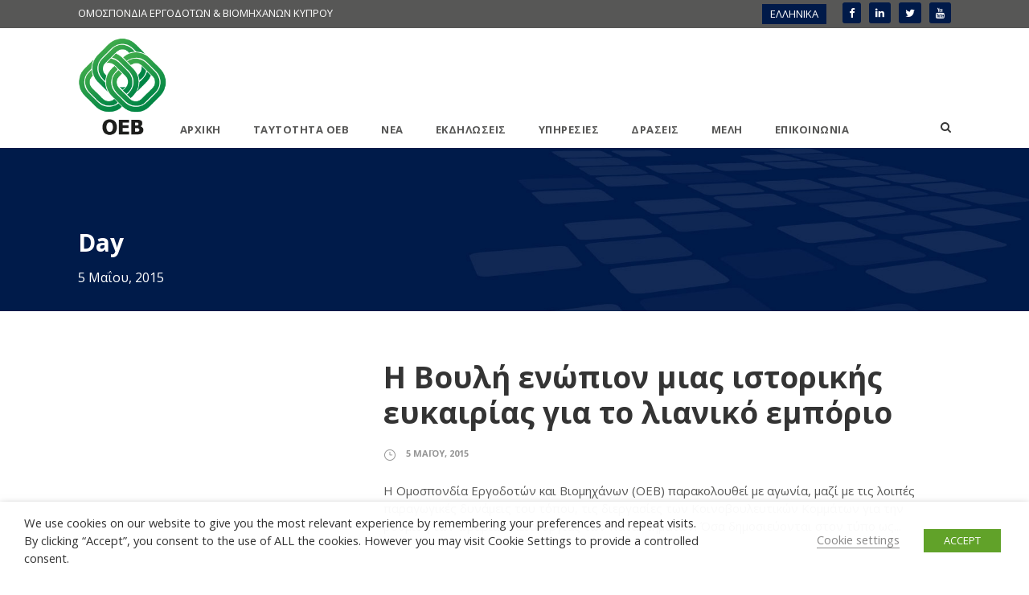

--- FILE ---
content_type: text/html; charset=UTF-8
request_url: https://www.oeb.org.cy/2015/05/05/
body_size: 20851
content:
<!DOCTYPE html>
<html lang="el" class="no-js">
<head>
	<meta charset="UTF-8">
	<meta name="viewport" content="width=device-width, initial-scale=1">
	<link rel="profile" href="http://gmpg.org/xfn/11">
	<link rel="pingback" href="https://www.oeb.org.cy/xmlrpc.php">
	<meta name='robots' content='noindex, follow' />
<link rel="alternate" hreflang="el" href="https://www.oeb.org.cy/2015/05/05/" />
<link rel="alternate" hreflang="x-default" href="https://www.oeb.org.cy/2015/05/05/" />

	<!-- This site is optimized with the Yoast SEO plugin v26.6 - https://yoast.com/wordpress/plugins/seo/ -->
	<title>5 Μαΐου, 2015 - Ομοσπονδία Εργοδοτών &amp; Βιομηχάνων Κύπρου (ΟΕΒ)</title>
<link data-rocket-prefetch href="https://fonts.googleapis.com" rel="dns-prefetch">
<link data-rocket-prefetch href="https://platform-api.sharethis.com" rel="dns-prefetch">
<link data-rocket-prefetch href="https://maps.google.com" rel="dns-prefetch">
<link data-rocket-prefetch href="https://www.google.com" rel="dns-prefetch">
<link data-rocket-preload as="style" href="https://fonts.googleapis.com/css?family=Open%20Sans%3A300%2C300italic%2Cregular%2Citalic%2C600%2C600italic%2C700%2C700italic%2C800%2C800italic&#038;subset=cyrillic%2Ccyrillic-ext%2Cgreek%2Cgreek-ext%2Clatin%2Clatin-ext%2Cvietnamese&#038;display=swap" rel="preload">
<link href="https://fonts.googleapis.com/css?family=Open%20Sans%3A300%2C300italic%2Cregular%2Citalic%2C600%2C600italic%2C700%2C700italic%2C800%2C800italic&#038;subset=cyrillic%2Ccyrillic-ext%2Cgreek%2Cgreek-ext%2Clatin%2Clatin-ext%2Cvietnamese&#038;display=swap" media="print" onload="this.media=&#039;all&#039;" rel="stylesheet">
<noscript data-wpr-hosted-gf-parameters=""><link rel="stylesheet" href="https://fonts.googleapis.com/css?family=Open%20Sans%3A300%2C300italic%2Cregular%2Citalic%2C600%2C600italic%2C700%2C700italic%2C800%2C800italic&#038;subset=cyrillic%2Ccyrillic-ext%2Cgreek%2Cgreek-ext%2Clatin%2Clatin-ext%2Cvietnamese&#038;display=swap"></noscript><link rel="preload" data-rocket-preload as="image" href="https://www.oeb.org.cy/wp-content/uploads/2016/11/header.jpg" fetchpriority="high">
	<meta property="og:locale" content="el_GR" />
	<meta property="og:type" content="website" />
	<meta property="og:title" content="5 Μαΐου, 2015 - Ομοσπονδία Εργοδοτών &amp; Βιομηχάνων Κύπρου (ΟΕΒ)" />
	<meta property="og:url" content="https://www.oeb.org.cy/2015/05/05/" />
	<meta property="og:site_name" content="Ομοσπονδία Εργοδοτών &amp; Βιομηχάνων Κύπρου (ΟΕΒ)" />
	<meta name="twitter:card" content="summary_large_image" />
	<meta name="twitter:site" content="@oebcy" />
	<script type="application/ld+json" class="yoast-schema-graph">{"@context":"https://schema.org","@graph":[{"@type":"CollectionPage","@id":"https://www.oeb.org.cy/2015/05/05/","url":"https://www.oeb.org.cy/2015/05/05/","name":"5 Μαΐου, 2015 - Ομοσπονδία Εργοδοτών &amp; Βιομηχάνων Κύπρου (ΟΕΒ)","isPartOf":{"@id":"https://www.oeb.org.cy/#website"},"breadcrumb":{"@id":"https://www.oeb.org.cy/2015/05/05/#breadcrumb"},"inLanguage":"el"},{"@type":"BreadcrumbList","@id":"https://www.oeb.org.cy/2015/05/05/#breadcrumb","itemListElement":[{"@type":"ListItem","position":1,"name":"Home","item":"https://www.oeb.org.cy/"},{"@type":"ListItem","position":2,"name":"Archives for 5 Μαΐου, 2015"}]},{"@type":"WebSite","@id":"https://www.oeb.org.cy/#website","url":"https://www.oeb.org.cy/","name":"Ομοσπονδία Εργοδοτών &amp; Βιομηχάνων Κύπρου (ΟΕΒ)","description":"ΟΕΒ","potentialAction":[{"@type":"SearchAction","target":{"@type":"EntryPoint","urlTemplate":"https://www.oeb.org.cy/?s={search_term_string}"},"query-input":{"@type":"PropertyValueSpecification","valueRequired":true,"valueName":"search_term_string"}}],"inLanguage":"el"}]}</script>
	<!-- / Yoast SEO plugin. -->


<link rel='dns-prefetch' href='//maps.google.com' />
<link rel='dns-prefetch' href='//platform-api.sharethis.com' />
<link rel='dns-prefetch' href='//fonts.googleapis.com' />
<link href='https://fonts.gstatic.com' crossorigin rel='preconnect' />
<link rel="alternate" type="application/rss+xml" title="Ροή RSS &raquo; Ομοσπονδία Εργοδοτών &amp; Βιομηχάνων Κύπρου (ΟΕΒ)" href="https://www.oeb.org.cy/feed/" />
<link rel="alternate" type="application/rss+xml" title="Ροή Σχολίων &raquo; Ομοσπονδία Εργοδοτών &amp; Βιομηχάνων Κύπρου (ΟΕΒ)" href="https://www.oeb.org.cy/comments/feed/" />
<style id='wp-img-auto-sizes-contain-inline-css' type='text/css'>
img:is([sizes=auto i],[sizes^="auto," i]){contain-intrinsic-size:3000px 1500px}
/*# sourceURL=wp-img-auto-sizes-contain-inline-css */
</style>
<style id='wp-emoji-styles-inline-css' type='text/css'>

	img.wp-smiley, img.emoji {
		display: inline !important;
		border: none !important;
		box-shadow: none !important;
		height: 1em !important;
		width: 1em !important;
		margin: 0 0.07em !important;
		vertical-align: -0.1em !important;
		background: none !important;
		padding: 0 !important;
	}
/*# sourceURL=wp-emoji-styles-inline-css */
</style>
<link rel='stylesheet' id='wp-block-library-css' href='https://www.oeb.org.cy/wp-includes/css/dist/block-library/style.min.css?ver=6.9' type='text/css' media='all' />
<style id='global-styles-inline-css' type='text/css'>
:root{--wp--preset--aspect-ratio--square: 1;--wp--preset--aspect-ratio--4-3: 4/3;--wp--preset--aspect-ratio--3-4: 3/4;--wp--preset--aspect-ratio--3-2: 3/2;--wp--preset--aspect-ratio--2-3: 2/3;--wp--preset--aspect-ratio--16-9: 16/9;--wp--preset--aspect-ratio--9-16: 9/16;--wp--preset--color--black: #000000;--wp--preset--color--cyan-bluish-gray: #abb8c3;--wp--preset--color--white: #ffffff;--wp--preset--color--pale-pink: #f78da7;--wp--preset--color--vivid-red: #cf2e2e;--wp--preset--color--luminous-vivid-orange: #ff6900;--wp--preset--color--luminous-vivid-amber: #fcb900;--wp--preset--color--light-green-cyan: #7bdcb5;--wp--preset--color--vivid-green-cyan: #00d084;--wp--preset--color--pale-cyan-blue: #8ed1fc;--wp--preset--color--vivid-cyan-blue: #0693e3;--wp--preset--color--vivid-purple: #9b51e0;--wp--preset--gradient--vivid-cyan-blue-to-vivid-purple: linear-gradient(135deg,rgb(6,147,227) 0%,rgb(155,81,224) 100%);--wp--preset--gradient--light-green-cyan-to-vivid-green-cyan: linear-gradient(135deg,rgb(122,220,180) 0%,rgb(0,208,130) 100%);--wp--preset--gradient--luminous-vivid-amber-to-luminous-vivid-orange: linear-gradient(135deg,rgb(252,185,0) 0%,rgb(255,105,0) 100%);--wp--preset--gradient--luminous-vivid-orange-to-vivid-red: linear-gradient(135deg,rgb(255,105,0) 0%,rgb(207,46,46) 100%);--wp--preset--gradient--very-light-gray-to-cyan-bluish-gray: linear-gradient(135deg,rgb(238,238,238) 0%,rgb(169,184,195) 100%);--wp--preset--gradient--cool-to-warm-spectrum: linear-gradient(135deg,rgb(74,234,220) 0%,rgb(151,120,209) 20%,rgb(207,42,186) 40%,rgb(238,44,130) 60%,rgb(251,105,98) 80%,rgb(254,248,76) 100%);--wp--preset--gradient--blush-light-purple: linear-gradient(135deg,rgb(255,206,236) 0%,rgb(152,150,240) 100%);--wp--preset--gradient--blush-bordeaux: linear-gradient(135deg,rgb(254,205,165) 0%,rgb(254,45,45) 50%,rgb(107,0,62) 100%);--wp--preset--gradient--luminous-dusk: linear-gradient(135deg,rgb(255,203,112) 0%,rgb(199,81,192) 50%,rgb(65,88,208) 100%);--wp--preset--gradient--pale-ocean: linear-gradient(135deg,rgb(255,245,203) 0%,rgb(182,227,212) 50%,rgb(51,167,181) 100%);--wp--preset--gradient--electric-grass: linear-gradient(135deg,rgb(202,248,128) 0%,rgb(113,206,126) 100%);--wp--preset--gradient--midnight: linear-gradient(135deg,rgb(2,3,129) 0%,rgb(40,116,252) 100%);--wp--preset--font-size--small: 13px;--wp--preset--font-size--medium: 20px;--wp--preset--font-size--large: 36px;--wp--preset--font-size--x-large: 42px;--wp--preset--spacing--20: 0.44rem;--wp--preset--spacing--30: 0.67rem;--wp--preset--spacing--40: 1rem;--wp--preset--spacing--50: 1.5rem;--wp--preset--spacing--60: 2.25rem;--wp--preset--spacing--70: 3.38rem;--wp--preset--spacing--80: 5.06rem;--wp--preset--shadow--natural: 6px 6px 9px rgba(0, 0, 0, 0.2);--wp--preset--shadow--deep: 12px 12px 50px rgba(0, 0, 0, 0.4);--wp--preset--shadow--sharp: 6px 6px 0px rgba(0, 0, 0, 0.2);--wp--preset--shadow--outlined: 6px 6px 0px -3px rgb(255, 255, 255), 6px 6px rgb(0, 0, 0);--wp--preset--shadow--crisp: 6px 6px 0px rgb(0, 0, 0);}:where(.is-layout-flex){gap: 0.5em;}:where(.is-layout-grid){gap: 0.5em;}body .is-layout-flex{display: flex;}.is-layout-flex{flex-wrap: wrap;align-items: center;}.is-layout-flex > :is(*, div){margin: 0;}body .is-layout-grid{display: grid;}.is-layout-grid > :is(*, div){margin: 0;}:where(.wp-block-columns.is-layout-flex){gap: 2em;}:where(.wp-block-columns.is-layout-grid){gap: 2em;}:where(.wp-block-post-template.is-layout-flex){gap: 1.25em;}:where(.wp-block-post-template.is-layout-grid){gap: 1.25em;}.has-black-color{color: var(--wp--preset--color--black) !important;}.has-cyan-bluish-gray-color{color: var(--wp--preset--color--cyan-bluish-gray) !important;}.has-white-color{color: var(--wp--preset--color--white) !important;}.has-pale-pink-color{color: var(--wp--preset--color--pale-pink) !important;}.has-vivid-red-color{color: var(--wp--preset--color--vivid-red) !important;}.has-luminous-vivid-orange-color{color: var(--wp--preset--color--luminous-vivid-orange) !important;}.has-luminous-vivid-amber-color{color: var(--wp--preset--color--luminous-vivid-amber) !important;}.has-light-green-cyan-color{color: var(--wp--preset--color--light-green-cyan) !important;}.has-vivid-green-cyan-color{color: var(--wp--preset--color--vivid-green-cyan) !important;}.has-pale-cyan-blue-color{color: var(--wp--preset--color--pale-cyan-blue) !important;}.has-vivid-cyan-blue-color{color: var(--wp--preset--color--vivid-cyan-blue) !important;}.has-vivid-purple-color{color: var(--wp--preset--color--vivid-purple) !important;}.has-black-background-color{background-color: var(--wp--preset--color--black) !important;}.has-cyan-bluish-gray-background-color{background-color: var(--wp--preset--color--cyan-bluish-gray) !important;}.has-white-background-color{background-color: var(--wp--preset--color--white) !important;}.has-pale-pink-background-color{background-color: var(--wp--preset--color--pale-pink) !important;}.has-vivid-red-background-color{background-color: var(--wp--preset--color--vivid-red) !important;}.has-luminous-vivid-orange-background-color{background-color: var(--wp--preset--color--luminous-vivid-orange) !important;}.has-luminous-vivid-amber-background-color{background-color: var(--wp--preset--color--luminous-vivid-amber) !important;}.has-light-green-cyan-background-color{background-color: var(--wp--preset--color--light-green-cyan) !important;}.has-vivid-green-cyan-background-color{background-color: var(--wp--preset--color--vivid-green-cyan) !important;}.has-pale-cyan-blue-background-color{background-color: var(--wp--preset--color--pale-cyan-blue) !important;}.has-vivid-cyan-blue-background-color{background-color: var(--wp--preset--color--vivid-cyan-blue) !important;}.has-vivid-purple-background-color{background-color: var(--wp--preset--color--vivid-purple) !important;}.has-black-border-color{border-color: var(--wp--preset--color--black) !important;}.has-cyan-bluish-gray-border-color{border-color: var(--wp--preset--color--cyan-bluish-gray) !important;}.has-white-border-color{border-color: var(--wp--preset--color--white) !important;}.has-pale-pink-border-color{border-color: var(--wp--preset--color--pale-pink) !important;}.has-vivid-red-border-color{border-color: var(--wp--preset--color--vivid-red) !important;}.has-luminous-vivid-orange-border-color{border-color: var(--wp--preset--color--luminous-vivid-orange) !important;}.has-luminous-vivid-amber-border-color{border-color: var(--wp--preset--color--luminous-vivid-amber) !important;}.has-light-green-cyan-border-color{border-color: var(--wp--preset--color--light-green-cyan) !important;}.has-vivid-green-cyan-border-color{border-color: var(--wp--preset--color--vivid-green-cyan) !important;}.has-pale-cyan-blue-border-color{border-color: var(--wp--preset--color--pale-cyan-blue) !important;}.has-vivid-cyan-blue-border-color{border-color: var(--wp--preset--color--vivid-cyan-blue) !important;}.has-vivid-purple-border-color{border-color: var(--wp--preset--color--vivid-purple) !important;}.has-vivid-cyan-blue-to-vivid-purple-gradient-background{background: var(--wp--preset--gradient--vivid-cyan-blue-to-vivid-purple) !important;}.has-light-green-cyan-to-vivid-green-cyan-gradient-background{background: var(--wp--preset--gradient--light-green-cyan-to-vivid-green-cyan) !important;}.has-luminous-vivid-amber-to-luminous-vivid-orange-gradient-background{background: var(--wp--preset--gradient--luminous-vivid-amber-to-luminous-vivid-orange) !important;}.has-luminous-vivid-orange-to-vivid-red-gradient-background{background: var(--wp--preset--gradient--luminous-vivid-orange-to-vivid-red) !important;}.has-very-light-gray-to-cyan-bluish-gray-gradient-background{background: var(--wp--preset--gradient--very-light-gray-to-cyan-bluish-gray) !important;}.has-cool-to-warm-spectrum-gradient-background{background: var(--wp--preset--gradient--cool-to-warm-spectrum) !important;}.has-blush-light-purple-gradient-background{background: var(--wp--preset--gradient--blush-light-purple) !important;}.has-blush-bordeaux-gradient-background{background: var(--wp--preset--gradient--blush-bordeaux) !important;}.has-luminous-dusk-gradient-background{background: var(--wp--preset--gradient--luminous-dusk) !important;}.has-pale-ocean-gradient-background{background: var(--wp--preset--gradient--pale-ocean) !important;}.has-electric-grass-gradient-background{background: var(--wp--preset--gradient--electric-grass) !important;}.has-midnight-gradient-background{background: var(--wp--preset--gradient--midnight) !important;}.has-small-font-size{font-size: var(--wp--preset--font-size--small) !important;}.has-medium-font-size{font-size: var(--wp--preset--font-size--medium) !important;}.has-large-font-size{font-size: var(--wp--preset--font-size--large) !important;}.has-x-large-font-size{font-size: var(--wp--preset--font-size--x-large) !important;}
/*# sourceURL=global-styles-inline-css */
</style>

<style id='classic-theme-styles-inline-css' type='text/css'>
/*! This file is auto-generated */
.wp-block-button__link{color:#fff;background-color:#32373c;border-radius:9999px;box-shadow:none;text-decoration:none;padding:calc(.667em + 2px) calc(1.333em + 2px);font-size:1.125em}.wp-block-file__button{background:#32373c;color:#fff;text-decoration:none}
/*# sourceURL=/wp-includes/css/classic-themes.min.css */
</style>
<link rel='stylesheet' id='ctf_styles-css' href='https://www.oeb.org.cy/wp-content/plugins/custom-twitter-feeds-pro/css/ctf-styles.min.css?ver=2.5.2' type='text/css' media='all' />

<link data-minify="1" rel='stylesheet' id='font-awesome-css' href='https://www.oeb.org.cy/wp-content/cache/min/1/wp-content/plugins/goodlayers-core/plugins/fontawesome/font-awesome.css?ver=1768560525' type='text/css' media='all' />
<link data-minify="1" rel='stylesheet' id='elegant-font-css' href='https://www.oeb.org.cy/wp-content/cache/min/1/wp-content/plugins/goodlayers-core/plugins/elegant/elegant-font.css?ver=1768560525' type='text/css' media='all' />
<link data-minify="1" rel='stylesheet' id='gdlr-core-plugin-css' href='https://www.oeb.org.cy/wp-content/cache/min/1/wp-content/plugins/goodlayers-core/plugins/style.css?ver=1768560525' type='text/css' media='all' />
<link data-minify="1" rel='stylesheet' id='gdlr-core-page-builder-css' href='https://www.oeb.org.cy/wp-content/cache/min/1/wp-content/plugins/goodlayers-core/include/css/page-builder.css?ver=1768560525' type='text/css' media='all' />
<link data-minify="1" rel='stylesheet' id='oeb_slider-css' href='https://www.oeb.org.cy/wp-content/cache/min/1/wp-content/plugins/oeb-slider/assets/css/slider-style.css?ver=1768560525' type='text/css' media='all' />
<link data-minify="1" rel='stylesheet' id='scrollbar-css-css' href='https://www.oeb.org.cy/wp-content/cache/min/1/wp-content/plugins/oeb-slider/assets/css/jquery.scrollbar.css?ver=1768560525' type='text/css' media='all' />
<link data-minify="1" rel='stylesheet' id='cookie-law-info-css' href='https://www.oeb.org.cy/wp-content/cache/min/1/wp-content/plugins/webtoffee-gdpr-cookie-consent/public/css/cookie-law-info-public.css?ver=1768560525' type='text/css' media='all' />
<link data-minify="1" rel='stylesheet' id='cookie-law-info-gdpr-css' href='https://www.oeb.org.cy/wp-content/cache/min/1/wp-content/plugins/webtoffee-gdpr-cookie-consent/public/css/cookie-law-info-gdpr.css?ver=1768560525' type='text/css' media='all' />
<style id='cookie-law-info-gdpr-inline-css' type='text/css'>
.cli-modal-content, .cli-tab-content { background-color: #ffffff; }.cli-privacy-content-text, .cli-modal .cli-modal-dialog, .cli-tab-container p, a.cli-privacy-readmore { color: #000000; }.cli-tab-header { background-color: #f2f2f2; }.cli-tab-header, .cli-tab-header a.cli-nav-link,span.cli-necessary-caption,.cli-switch .cli-slider:after { color: #000000; }.cli-switch .cli-slider:before { background-color: #ffffff; }.cli-switch input:checked + .cli-slider:before { background-color: #ffffff; }.cli-switch .cli-slider { background-color: #e3e1e8; }.cli-switch input:checked + .cli-slider { background-color: #28a745; }.cli-modal-close svg { fill: #000000; }.cli-tab-footer .wt-cli-privacy-accept-all-btn { background-color: #00acad; color: #ffffff}.cli-tab-footer .wt-cli-privacy-accept-btn { background-color: #00acad; color: #ffffff}.cli-tab-header a:before{ border-right: 1px solid #000000; border-bottom: 1px solid #000000; }
/*# sourceURL=cookie-law-info-gdpr-inline-css */
</style>
<link data-minify="1" rel='stylesheet' id='wpgmp-frontend-css' href='https://www.oeb.org.cy/wp-content/cache/min/1/wp-content/plugins/wp-google-map-plugin/assets/css/wpgmp_all_frontend.css?ver=1768560525' type='text/css' media='all' />
<link data-minify="1" rel='stylesheet' id='sm-style-css' href='https://www.oeb.org.cy/wp-content/cache/min/1/wp-content/plugins/wp-show-more/wpsm-style.css?ver=1768560525' type='text/css' media='all' />
<link rel='stylesheet' id='wpml-legacy-horizontal-list-0-css' href='https://www.oeb.org.cy/wp-content/plugins/sitepress-multilingual-cms/templates/language-switchers/legacy-list-horizontal/style.min.css?ver=1' type='text/css' media='all' />
<style id='wpml-legacy-horizontal-list-0-inline-css' type='text/css'>
.wpml-ls-statics-shortcode_actions{background-color:#575756;}.wpml-ls-statics-shortcode_actions, .wpml-ls-statics-shortcode_actions .wpml-ls-sub-menu, .wpml-ls-statics-shortcode_actions a {border-color:#cdcdcd;}.wpml-ls-statics-shortcode_actions a, .wpml-ls-statics-shortcode_actions .wpml-ls-sub-menu a, .wpml-ls-statics-shortcode_actions .wpml-ls-sub-menu a:link, .wpml-ls-statics-shortcode_actions li:not(.wpml-ls-current-language) .wpml-ls-link, .wpml-ls-statics-shortcode_actions li:not(.wpml-ls-current-language) .wpml-ls-link:link {color:#ffffff;background-color:#575756;}.wpml-ls-statics-shortcode_actions .wpml-ls-sub-menu a:hover,.wpml-ls-statics-shortcode_actions .wpml-ls-sub-menu a:focus, .wpml-ls-statics-shortcode_actions .wpml-ls-sub-menu a:link:hover, .wpml-ls-statics-shortcode_actions .wpml-ls-sub-menu a:link:focus {color:#001a49;background-color:#001a49;}.wpml-ls-statics-shortcode_actions .wpml-ls-current-language > a {color:#444444;background-color:#001a49;}.wpml-ls-statics-shortcode_actions .wpml-ls-current-language:hover>a, .wpml-ls-statics-shortcode_actions .wpml-ls-current-language>a:focus {background-color:#001a49;}
/*# sourceURL=wpml-legacy-horizontal-list-0-inline-css */
</style>
<link data-minify="1" rel='stylesheet' id='wpps-fonts-css' href='https://www.oeb.org.cy/wp-content/cache/min/1/wp-content/plugins/wp-edit-password-protected/assets/css/wpps-fonts.css?ver=1768560525' type='text/css' media='all' />
<link data-minify="1" rel='stylesheet' id='wppps-style-css' href='https://www.oeb.org.cy/wp-content/cache/min/1/wp-content/plugins/wp-edit-password-protected/assets/css/wppps-style.css?ver=1768560525' type='text/css' media='all' />
<link data-minify="1" rel='stylesheet' id='dflip-style-css' href='https://www.oeb.org.cy/wp-content/cache/min/1/wp-content/plugins/3d-flipbook-dflip-lite/assets/css/dflip.min.css?ver=1768560525' type='text/css' media='all' />
<link rel='stylesheet' id='tablepress-default-css' href='https://www.oeb.org.cy/wp-content/tablepress-combined.min.css?ver=64' type='text/css' media='all' />
<link data-minify="1" rel='stylesheet' id='infinite-style-core-css' href='https://www.oeb.org.cy/wp-content/cache/min/1/wp-content/themes/oeb/css/style-core.css?ver=1768560525' type='text/css' media='all' />
<link data-minify="1" rel='stylesheet' id='infinite-custom-style-css' href='https://www.oeb.org.cy/wp-content/cache/min/1/wp-content/uploads/gdlr-style-custom.css?ver=1768560525' type='text/css' media='all' />
<script type="text/javascript" src="https://www.oeb.org.cy/wp-includes/js/jquery/jquery.min.js?ver=3.7.1" id="jquery-core-js"></script>
<script type="text/javascript" src="https://www.oeb.org.cy/wp-includes/js/jquery/jquery-migrate.min.js?ver=3.4.1" id="jquery-migrate-js"></script>
<script type="text/javascript" id="ctf_scripts-js-extra">
/* <![CDATA[ */
var ctfOptions = {"ajax_url":"https://www.oeb.org.cy/wp-admin/admin-ajax.php","nonce":"0296956fa2","font_method":"svg","placeholder":"https://www.oeb.org.cy/wp-content/plugins/custom-twitter-feeds-pro/img/placeholder.png","resized_url":"https://www.oeb.org.cy/wp-content/uploads/sb-twitter-feed-images/"};
//# sourceURL=ctf_scripts-js-extra
/* ]]> */
</script>
<script type="text/javascript" src="https://www.oeb.org.cy/wp-content/plugins/custom-twitter-feeds-pro/js/ctf-scripts.min.js?ver=2.5.2" id="ctf_scripts-js"></script>
<script type="text/javascript" id="cookie-law-info-js-extra">
/* <![CDATA[ */
var Cli_Data = {"nn_cookie_ids":["CONSENT","__cf_bm","__sharethis_cookie_test__","S","_gat","_gid","_ga","NID","yt.innertube::nextId","yt.innertube::requests","yt-remote-connected-devices","VISITOR_INFO1_LIVE","yt-remote-device-id","YSC","PHPSESSID","_GRECAPTCHA","JSESSSIONID","COMPASS"],"non_necessary_cookies":{"functional-2":["S","__cf_bm","__sharethis_cookie_test__"],"performance-2":["_gat"],"analytics-2":["CONSENT","_gid","_ga"],"advertisement-2":["NID","yt.innertube::nextId","yt.innertube::requests","yt-remote-connected-devices","VISITOR_INFO1_LIVE","yt-remote-device-id","YSC"],"others-2":["JSESSSIONID","COMPASS"],"necessary-2":["PHPSESSID","_GRECAPTCHA","cookielawinfo-checkbox-advertisement","viewed_cookie_policy","cookielawinfo-checkbox-others","cookielawinfo-checkbox-analytics","cookielawinfo-checkbox-performance","cookielawinfo-checkbox-functional","cookielawinfo-checkbox-necessary"]},"cookielist":{"functional-2":{"id":50,"status":true,"priority":5,"title":"Functional","strict":false,"default_state":true,"ccpa_optout":false,"loadonstart":false},"performance-2":{"id":53,"status":true,"priority":4,"title":"Performance","strict":false,"default_state":true,"ccpa_optout":false,"loadonstart":false},"analytics-2":{"id":49,"status":true,"priority":3,"title":"Analytics","strict":false,"default_state":true,"ccpa_optout":false,"loadonstart":false},"advertisement-2":{"id":48,"status":true,"priority":2,"title":"Advertisement","strict":false,"default_state":false,"ccpa_optout":false,"loadonstart":false},"others-2":{"id":52,"status":true,"priority":1,"title":"Others","strict":false,"default_state":true,"ccpa_optout":false,"loadonstart":false},"necessary-2":{"id":51,"status":true,"priority":0,"title":"Necessary","strict":false,"default_state":true,"ccpa_optout":false,"loadonstart":false}},"ajax_url":"https://www.oeb.org.cy/wp-admin/admin-ajax.php","current_lang":"el","security":"8e0025de17","eu_countries":["GB"],"geoIP":"disabled","use_custom_geolocation_api":"","custom_geolocation_api":"https://geoip.cookieyes.com/geoip/checker/result.php","consentVersion":"1","strictlyEnabled":["necessary","obligatoire"],"cookieDomain":"","privacy_length":"250","ccpaEnabled":"","ccpaRegionBased":"","ccpaBarEnabled":"","ccpaType":"gdpr","triggerDomRefresh":"","secure_cookies":""};
var log_object = {"ajax_url":"https://www.oeb.org.cy/wp-admin/admin-ajax.php"};
//# sourceURL=cookie-law-info-js-extra
/* ]]> */
</script>
<script data-minify="1" type="text/javascript" src="https://www.oeb.org.cy/wp-content/cache/min/1/wp-content/plugins/webtoffee-gdpr-cookie-consent/public/js/cookie-law-info-public.js?ver=1768560525" id="cookie-law-info-js"></script>
<script type="text/plain" data-cli-class="cli-blocker-script" data-cli-label="Το widget του Sharethis"  data-cli-script-type="necessary-2" data-cli-block="true" data-cli-block-if-ccpa-optout="false" data-cli-element-position="head" src="//platform-api.sharethis.com/js/sharethis.js#source=googleanalytics-wordpress#product=ga&amp;property=592276635cf7bd00129e21c5" id="googleanalytics-platform-sharethis-js"></script>
<link rel="https://api.w.org/" href="https://www.oeb.org.cy/wp-json/" /><link rel="EditURI" type="application/rsd+xml" title="RSD" href="https://www.oeb.org.cy/xmlrpc.php?rsd" />
<meta name="generator" content="WordPress 6.9" />
<meta name="generator" content="WPML ver:4.8.5 stt:1,13;" />
<!-- All in one Favicon 4.8 --><link rel="icon" href="https://www.oeb.org.cy/wp-content/uploads/2016/11/favicon.png" type="image/png"/>
<script type="text/plain" data-cli-class="cli-blocker-script" data-cli-label="Google Analytics"  data-cli-script-type="analytics-2" data-cli-block="true" data-cli-block-if-ccpa-optout="false" data-cli-element-position="head">
(function() {
	(function (i, s, o, g, r, a, m) {
		i['GoogleAnalyticsObject'] = r;
		i[r] = i[r] || function () {
				(i[r].q = i[r].q || []).push(arguments)
			}, i[r].l = 1 * new Date();
		a = s.createElement(o),
			m = s.getElementsByTagName(o)[0];
		a.async = 1;
		a.src = g;
		m.parentNode.insertBefore(a, m)
	})(window, document, 'script', 'https://google-analytics.com/analytics.js', 'ga');

	ga('create', 'UA-91657224-2', 'auto');
			ga('send', 'pageview');
	})();
</script>
<style id="kirki-inline-styles"></style><link data-minify="1" rel='stylesheet' id='cookie-law-info-table-css' href='https://www.oeb.org.cy/wp-content/cache/min/1/wp-content/plugins/webtoffee-gdpr-cookie-consent/public/css/cookie-law-info-table.css?ver=1768560525' type='text/css' media='all' />
<meta name="generator" content="WP Rocket 3.20.2" data-wpr-features="wpr_minify_js wpr_preconnect_external_domains wpr_oci wpr_minify_css wpr_preload_links wpr_desktop" /></head>

<body class="archive date wp-theme-oeb gdlr-core-body infinite-body infinite-body-front infinite-full  infinite-with-sticky-navigation  infinite-blockquote-style-1 gdlr-core-link-to-lightbox" data-home-url="https://www.oeb.org.cy/" >
<div class="infinite-mobile-header-wrap" ><div class="infinite-top-bar" ><div class="infinite-top-bar-background" ></div><div class="infinite-top-bar-container infinite-container " ><div class="infinite-top-bar-container-inner clearfix" ><div class="infinite-top-bar-left infinite-item-pdlr"><div class="infinite-top-bar-left-text"><span class="infinite-custom-wpml-flag" ><span class="infinite-custom-wpml-flag-item infinite-language-code-el" ><a href="https://www.oeb.org.cy/2015/05/05/" ><img src="https://www.oeb.org.cy/wp-content/plugins/sitepress-multilingual-cms/res/flags/el.png" alt="el" width="18" height="12" /></a></span></span>ΟΜΟΣΠΟΝΔΙΑ ΕΡΓΟΔΟΤΩΝ & ΒΙΟΜΗΧΑΝΩΝ ΚΥΠΡΟΥ</div></div><div class="infinite-top-bar-right infinite-item-pdlr"><div class="infinite-top-bar-right-text">
<div class="lang_sel_list_horizontal wpml-ls-statics-shortcode_actions wpml-ls wpml-ls-legacy-list-horizontal" id="lang_sel_list">
	<ul role="menu"><li class="icl-el wpml-ls-slot-shortcode_actions wpml-ls-item wpml-ls-item-el wpml-ls-current-language wpml-ls-first-item wpml-ls-last-item wpml-ls-item-legacy-list-horizontal" role="none">
				<a href="https://www.oeb.org.cy/2015/05/05/" class="wpml-ls-link" role="menuitem" >
                    <span class="wpml-ls-native icl_lang_sel_native" role="menuitem">ΕΛΛΗΝΙΚΑ</span></a>
			</li></ul>
</div>
</div><div class="infinite-top-bar-right-social" ><a href="https://www.facebook.com/oebcy" target="_blank" class="infinite-top-bar-social-icon" title="facebook" ><i class="fa fa-facebook" ></i></a><a href="https://www.linkedin.com/company/2104248" target="_blank" class="infinite-top-bar-social-icon" title="linkedin" ><i class="fa fa-linkedin" ></i></a><a href="https://twitter.com/oebcy" target="_blank" class="infinite-top-bar-social-icon" title="twitter" ><i class="fa fa-twitter" ></i></a><a href="https://www.youtube.com/@OEBCyprus" target="_blank" class="infinite-top-bar-social-icon" title="youtube" ><i class="fa fa-youtube" ></i></a></div></div></div></div></div><div class="infinite-mobile-header infinite-header-background infinite-style-slide infinite-sticky-mobile-navigation " id="infinite-mobile-header" ><div class="infinite-mobile-header-container infinite-container clearfix" ><div class="infinite-logo  infinite-item-pdlr"><div class="infinite-logo-inner"><a class="" href="https://www.oeb.org.cy/" ><img src="https://www.oeb.org.cy/wp-content/uploads/2016/11/logo.png" alt="" width="181" height="201" title="logo" /></a></div></div><div class="infinite-mobile-menu-right" ><div class="infinite-main-menu-search" id="infinite-mobile-top-search" ><i class="fa fa-search" ></i></div><div class="infinite-top-search-wrap" >
	<div class="infinite-top-search-close" ></div>

	<div class="infinite-top-search-row" >
		<div class="infinite-top-search-cell" >
			<form role="search" method="get" class="search-form" action="https://www.oeb.org.cy/">
	<input type="text" class="search-field infinite-title-font" placeholder="Search..." value="" name="s">
	<div class="infinite-top-search-submit"><i class="fa fa-search" ></i></div>
	<input type="submit" class="search-submit" value="Search">
	<div class="infinite-top-search-close"><i class="icon_close" ></i></div>
	</form>
		</div>
	</div>

</div>
<div class="infinite-mobile-menu" ><a class="infinite-mm-menu-button infinite-mobile-menu-button infinite-mobile-button-hamburger-with-border" href="#infinite-mobile-menu" ><i class="fa fa-bars" ></i></a><div class="infinite-mm-menu-wrap infinite-navigation-font" id="infinite-mobile-menu" data-slide="right" ><ul id="menu-menu-gr" class="m-menu"><li class="menu-item menu-item-type-post_type menu-item-object-page menu-item-home menu-item-123"><a href="https://www.oeb.org.cy/">ΑΡΧΙΚΗ</a></li>
<li class="menu-item menu-item-type-custom menu-item-object-custom menu-item-has-children menu-item-269"><a href="#">ΤΑΥΤΟΤΗΤΑ ΟΕΒ</a>
<ul class="sub-menu">
	<li class="menu-item menu-item-type-post_type menu-item-object-page menu-item-125"><a href="https://www.oeb.org.cy/taftotita-oeb/h-oeb/">H OEB</a></li>
	<li class="menu-item menu-item-type-post_type menu-item-object-page menu-item-3935"><a href="https://www.oeb.org.cy/taftotita-oeb/organotiki-domi/">Οργανωτική Δομή</a></li>
	<li class="menu-item menu-item-type-post_type menu-item-object-page menu-item-127"><a href="https://www.oeb.org.cy/taftotita-oeb/ekprosopisi-se-epitropes-kai-symvoulia/">Εκπροσώπηση σε Επιτροπές και Συμβούλια</a></li>
	<li class="menu-item menu-item-type-post_type menu-item-object-page menu-item-4985"><a href="https://www.oeb.org.cy/taftotita-oeb/etisies-ekthesis/">Ετήσιες Εκθέσεις</a></li>
</ul>
</li>
<li class="menu-item menu-item-type-custom menu-item-object-custom menu-item-has-children menu-item-270"><a href="#">ΝΕΑ</a>
<ul class="sub-menu">
	<li class="menu-item menu-item-type-post_type menu-item-object-page menu-item-130"><a href="https://www.oeb.org.cy/nea/teleftea-nea/">Τελευταία Νέα</a></li>
	<li class="menu-item menu-item-type-post_type menu-item-object-page menu-item-40263"><a href="https://www.oeb.org.cy/nea/genika/">Γενική ενημέρωση</a></li>
	<li class="menu-item menu-item-type-post_type menu-item-object-page menu-item-131"><a href="https://www.oeb.org.cy/nea/parousia-sta-mme/">Παρουσία στα ΜΜΕ</a></li>
	<li class="menu-item menu-item-type-post_type menu-item-object-page menu-item-has-children menu-item-39562"><a href="https://www.oeb.org.cy/alla-nea/">Άλλα Νέα</a>
	<ul class="sub-menu">
		<li class="menu-item menu-item-type-post_type menu-item-object-page menu-item-133"><a href="https://www.oeb.org.cy/nea/simmetoxi-sti-vouli/">Συμμετοχή στη Βουλή</a></li>
		<li class="menu-item menu-item-type-post_type menu-item-object-page menu-item-39185"><a href="https://www.oeb.org.cy/nea/enimerosi-covid-19/">COVID-19</a></li>
		<li class="menu-item menu-item-type-post_type menu-item-object-page menu-item-39184"><a href="https://www.oeb.org.cy/nea/brexitpage/">Brexit</a></li>
	</ul>
</li>
	<li class="menu-item menu-item-type-post_type menu-item-object-page menu-item-46717"><a href="https://www.oeb.org.cy/nea/arthra/">Άρθρα</a></li>
	<li class="menu-item menu-item-type-post_type menu-item-object-page menu-item-46718"><a href="https://www.oeb.org.cy/nea/nea-syndesmon/">Νέα των Συνδέσμων</a></li>
	<li class="menu-item menu-item-type-post_type menu-item-object-page menu-item-6832"><a href="https://www.oeb.org.cy/nea/oikonomikoi-deiktes/">Οικονομικοί Δείκτες</a></li>
</ul>
</li>
<li class="menu-item menu-item-type-custom menu-item-object-custom menu-item-has-children menu-item-271"><a href="#">ΕΚΔΗΛΩΣΕΙΣ</a>
<ul class="sub-menu">
	<li class="menu-item menu-item-type-post_type menu-item-object-page menu-item-135"><a href="https://www.oeb.org.cy/ekdiloseis/ektheseis/">Εκθέσεις</a></li>
	<li class="menu-item menu-item-type-post_type menu-item-object-page menu-item-136"><a href="https://www.oeb.org.cy/ekdiloseis/synedria/">Συνέδρια</a></li>
	<li class="menu-item menu-item-type-post_type menu-item-object-page menu-item-137"><a href="https://www.oeb.org.cy/ekdiloseis/hmerides/">Ημερίδες</a></li>
	<li class="menu-item menu-item-type-post_type menu-item-object-page menu-item-17017"><a href="https://www.oeb.org.cy/ekdiloseis/seminaria/">Εκπαιδευτικά Προγράμματα</a></li>
</ul>
</li>
<li class="menu-item menu-item-type-custom menu-item-object-custom menu-item-has-children menu-item-272"><a href="#">ΥΠΗΡΕΣΙΕΣ</a>
<ul class="sub-menu">
	<li class="menu-item menu-item-type-post_type menu-item-object-page menu-item-139"><a href="https://www.oeb.org.cy/ypiresies/ergasiakes-sxeseis-kai-koinoniki-politiki/">Εργασιακές Σχέσεις και Κοινωνική Πολιτική</a></li>
	<li class="menu-item menu-item-type-post_type menu-item-object-page menu-item-140"><a href="https://www.oeb.org.cy/ypiresies/epixeirimatiki-anaptixi-kai-oikonomia/">Επιχειρηματική Ανάπτυξη και Οικονομία</a></li>
	<li class="menu-item menu-item-type-post_type menu-item-object-page menu-item-141"><a href="https://www.oeb.org.cy/ypiresies/meletes-katartisi-evropaika-programmata-kai-symvouleftikes-yphresies-diaxeirisis-anthropinou-dynamikou/">Μελέτες, Κατάρτιση, Ευρωπαϊκά Προγράμματα και Συμβουλευτικές Υπηρεσίες Διαχείρισης Ανθρώπινου Δυναμικού</a></li>
	<li class="menu-item menu-item-type-post_type menu-item-object-page menu-item-142"><a href="https://www.oeb.org.cy/ypiresies/energeiaki-kai-perivallontiki-politiki/">Ενεργειακή και Περιβαλλοντική Πολιτική</a></li>
	<li class="menu-item menu-item-type-post_type menu-item-object-page menu-item-143"><a href="https://www.oeb.org.cy/ypiresies/diethneis-epixeirimatikes-sxeseis-kai-diaxeirisi-ekdiloseon/">Διεθνείς Επιχειρηματικές Σχέσεις και Διαχείριση Εκδηλώσεων</a></li>
</ul>
</li>
<li class="menu-item menu-item-type-custom menu-item-object-custom menu-item-has-children menu-item-4587"><a href="#">ΔΡΑΣΕΙΣ</a>
<ul class="sub-menu">
	<li class="menu-item menu-item-type-post_type menu-item-object-page menu-item-has-children menu-item-47951"><a href="https://www.oeb.org.cy/drasis/trechoyses-draseis/">Τρέχουσες Δράσεις</a>
	<ul class="sub-menu">
		<li class="menu-item menu-item-type-custom menu-item-object-custom menu-item-48020"><a href="https://circularhotels.com.cy/">Circular Hotels</a></li>
		<li class="menu-item menu-item-type-custom menu-item-object-custom menu-item-47952"><a href="https://oebpillars.com.cy/">Development Pillars</a></li>
		<li class="menu-item menu-item-type-custom menu-item-object-custom menu-item-47953"><a href="https://slr3.com.cy">SRL3</a></li>
		<li class="menu-item menu-item-type-post_type menu-item-object-page menu-item-48002"><a href="https://www.oeb.org.cy/drasis/trechoyses-draseis/diginn/">DiGiNN</a></li>
		<li class="menu-item menu-item-type-post_type menu-item-object-page menu-item-47959"><a href="https://www.oeb.org.cy/drasis/trechoyses-draseis/evaluejobs/">eValueJobs</a></li>
		<li class="menu-item menu-item-type-post_type menu-item-object-page menu-item-48004"><a href="https://www.oeb.org.cy/drasis/trechoyses-draseis/moral/">MORAL</a></li>
		<li class="menu-item menu-item-type-post_type menu-item-object-page menu-item-48012"><a href="https://www.oeb.org.cy/drasis/trechoyses-draseis/nano-carbon-caps/">Nano-Carbon Caps</a></li>
		<li class="menu-item menu-item-type-post_type menu-item-object-page menu-item-44940"><a href="https://www.oeb.org.cy/drasis/trechoyses-draseis/transformwork2/">TransFormWork2</a></li>
		<li class="menu-item menu-item-type-post_type menu-item-object-page menu-item-48013"><a href="https://www.oeb.org.cy/drasis/trechoyses-draseis/trieres/">TRIĒRĒS</a></li>
		<li class="menu-item menu-item-type-post_type menu-item-object-page menu-item-4588"><a href="https://www.oeb.org.cy/drasis/trechoyses-draseis/ethelontiko-mitroo-egkatastaton-thermomonosis/">Εθελοντικό Μητρώο Εγκαταστατών Θερμομόνωσης</a></li>
	</ul>
</li>
	<li class="menu-item menu-item-type-post_type menu-item-object-page menu-item-has-children menu-item-47950"><a href="https://www.oeb.org.cy/drasis/olokliromenes-draseis/">Ολοκληρωμένες Δράσεις</a>
	<ul class="sub-menu">
		<li class="menu-item menu-item-type-post_type menu-item-object-page menu-item-9497"><a href="https://www.oeb.org.cy/drasis/olokliromenes-draseis/business4climate/">Business4Climate</a></li>
		<li class="menu-item menu-item-type-post_type menu-item-object-page menu-item-10850"><a href="https://www.oeb.org.cy/drasis/business4climate-plus/">Business4Climate+</a></li>
		<li class="menu-item menu-item-type-custom menu-item-object-custom menu-item-8818"><a href="http://cypruscircular.oeb.org.cy/">CYPRUS CIRCULAR ECONOMY PLATFORM</a></li>
		<li class="menu-item menu-item-type-post_type menu-item-object-page menu-item-15873"><a href="https://www.oeb.org.cy/drasis/hotels4climate/">Hotels4Climate</a></li>
		<li class="menu-item menu-item-type-custom menu-item-object-custom menu-item-28749"><a target="_blank" href="https://investorsinpeople.oeb.org.cy/">Investors in People Cyprus (IiP Cyprus)</a></li>
		<li class="menu-item menu-item-type-custom menu-item-object-custom menu-item-28748"><a target="_blank" href="https://slr.oeb.org.cy/">SLR1 &#038; SLR2</a></li>
		<li class="menu-item menu-item-type-post_type menu-item-object-page menu-item-48021"><a href="https://www.oeb.org.cy/drasis/olokliromenes-draseis/transformwork/">TransformWork</a></li>
	</ul>
</li>
</ul>
</li>
<li class="menu-item menu-item-type-custom menu-item-object-custom menu-item-has-children menu-item-273"><a href="#">ΜΕΛΗ</a>
<ul class="sub-menu">
	<li class="menu-item menu-item-type-post_type menu-item-object-page menu-item-145"><a href="https://www.oeb.org.cy/melh/giati-na-gino-melos/">Γιατί να γίνω μέλος</a></li>
	<li class="menu-item menu-item-type-post_type menu-item-object-page menu-item-146"><a href="https://www.oeb.org.cy/melh/katigories-melon/">Κατηγορίες Μελών</a></li>
	<li class="menu-item menu-item-type-post_type menu-item-object-page menu-item-147"><a href="https://www.oeb.org.cy/melh/katalogos-syndesmon/">Κατάλογος Επαγγελματικών Συνδέσμων &#038; Άλλων Οργανωμένων Συνόλων</a></li>
	<li class="menu-item menu-item-type-post_type menu-item-object-page menu-item-5703"><a href="https://www.oeb.org.cy/melh/tomeis/">Τομείς</a></li>
</ul>
</li>
<li class="menu-item menu-item-type-post_type menu-item-object-page menu-item-264"><a href="https://www.oeb.org.cy/epikinonia/">ΕΠΙΚΟΙΝΩΝΙΑ</a></li>
</ul></div></div></div></div></div></div><div  class="infinite-body-outer-wrapper ">
		<div  class="infinite-body-wrapper clearfix  infinite-with-frame">
	<div class="infinite-top-bar" ><div class="infinite-top-bar-background" ></div><div class="infinite-top-bar-container infinite-container " ><div class="infinite-top-bar-container-inner clearfix" ><div class="infinite-top-bar-left infinite-item-pdlr"><div class="infinite-top-bar-left-text"><span class="infinite-custom-wpml-flag" ><span class="infinite-custom-wpml-flag-item infinite-language-code-el" ><a href="https://www.oeb.org.cy/2015/05/05/" ><img src="https://www.oeb.org.cy/wp-content/plugins/sitepress-multilingual-cms/res/flags/el.png" alt="el" width="18" height="12" /></a></span></span>ΟΜΟΣΠΟΝΔΙΑ ΕΡΓΟΔΟΤΩΝ & ΒΙΟΜΗΧΑΝΩΝ ΚΥΠΡΟΥ</div></div><div class="infinite-top-bar-right infinite-item-pdlr"><div class="infinite-top-bar-right-text">
<div class="lang_sel_list_horizontal wpml-ls-statics-shortcode_actions wpml-ls wpml-ls-legacy-list-horizontal" id="lang_sel_list">
	<ul role="menu"><li class="icl-el wpml-ls-slot-shortcode_actions wpml-ls-item wpml-ls-item-el wpml-ls-current-language wpml-ls-first-item wpml-ls-last-item wpml-ls-item-legacy-list-horizontal" role="none">
				<a href="https://www.oeb.org.cy/2015/05/05/" class="wpml-ls-link" role="menuitem" >
                    <span class="wpml-ls-native icl_lang_sel_native" role="menuitem">ΕΛΛΗΝΙΚΑ</span></a>
			</li></ul>
</div>
</div><div class="infinite-top-bar-right-social" ><a href="https://www.facebook.com/oebcy" target="_blank" class="infinite-top-bar-social-icon" title="facebook" ><i class="fa fa-facebook" ></i></a><a href="https://www.linkedin.com/company/2104248" target="_blank" class="infinite-top-bar-social-icon" title="linkedin" ><i class="fa fa-linkedin" ></i></a><a href="https://twitter.com/oebcy" target="_blank" class="infinite-top-bar-social-icon" title="twitter" ><i class="fa fa-twitter" ></i></a><a href="https://www.youtube.com/@OEBCyprus" target="_blank" class="infinite-top-bar-social-icon" title="youtube" ><i class="fa fa-youtube" ></i></a></div></div></div></div></div>	
<header class="infinite-header-wrap infinite-header-style-plain  infinite-style-center-menu infinite-sticky-navigation infinite-style-fixed" data-navigation-offset="75px"  >
	<div class="infinite-header-background" ></div>
	<div class="infinite-header-container  infinite-container">
			
		<div class="infinite-header-container-inner clearfix">
			<div class="infinite-logo  infinite-item-pdlr"><div class="infinite-logo-inner"><a class="" href="https://www.oeb.org.cy/" ><img src="https://www.oeb.org.cy/wp-content/uploads/2016/11/logo.png" alt="" width="181" height="201" title="logo" /></a></div></div>			<div class="infinite-navigation infinite-item-pdlr clearfix " >
			<div class="infinite-main-menu" id="infinite-main-menu" ><ul id="menu-menu-gr-1" class="sf-menu"><li  class="menu-item menu-item-type-post_type menu-item-object-page menu-item-home menu-item-123 infinite-normal-menu"><a href="https://www.oeb.org.cy/">ΑΡΧΙΚΗ</a></li>
<li  class="menu-item menu-item-type-custom menu-item-object-custom menu-item-has-children menu-item-269 infinite-normal-menu"><a href="#" class="sf-with-ul-pre">ΤΑΥΤΟΤΗΤΑ ΟΕΒ</a>
<ul class="sub-menu">
	<li  class="menu-item menu-item-type-post_type menu-item-object-page menu-item-125" data-size="60"><a href="https://www.oeb.org.cy/taftotita-oeb/h-oeb/">H OEB</a></li>
	<li  class="menu-item menu-item-type-post_type menu-item-object-page menu-item-3935" data-size="60"><a href="https://www.oeb.org.cy/taftotita-oeb/organotiki-domi/">Οργανωτική Δομή</a></li>
	<li  class="menu-item menu-item-type-post_type menu-item-object-page menu-item-127" data-size="60"><a href="https://www.oeb.org.cy/taftotita-oeb/ekprosopisi-se-epitropes-kai-symvoulia/">Εκπροσώπηση σε Επιτροπές και Συμβούλια</a></li>
	<li  class="menu-item menu-item-type-post_type menu-item-object-page menu-item-4985" data-size="60"><a href="https://www.oeb.org.cy/taftotita-oeb/etisies-ekthesis/">Ετήσιες Εκθέσεις</a></li>
</ul>
</li>
<li  class="menu-item menu-item-type-custom menu-item-object-custom menu-item-has-children menu-item-270 infinite-normal-menu"><a href="#" class="sf-with-ul-pre">ΝΕΑ</a>
<ul class="sub-menu">
	<li  class="menu-item menu-item-type-post_type menu-item-object-page menu-item-130" data-size="60"><a href="https://www.oeb.org.cy/nea/teleftea-nea/">Τελευταία Νέα</a></li>
	<li  class="menu-item menu-item-type-post_type menu-item-object-page menu-item-40263" data-size="60"><a href="https://www.oeb.org.cy/nea/genika/">Γενική ενημέρωση</a></li>
	<li  class="menu-item menu-item-type-post_type menu-item-object-page menu-item-131" data-size="60"><a href="https://www.oeb.org.cy/nea/parousia-sta-mme/">Παρουσία στα ΜΜΕ</a></li>
	<li  class="menu-item menu-item-type-post_type menu-item-object-page menu-item-has-children menu-item-39562" data-size="60"><a href="https://www.oeb.org.cy/alla-nea/" class="sf-with-ul-pre">Άλλα Νέα</a>
	<ul class="sub-menu">
		<li  class="menu-item menu-item-type-post_type menu-item-object-page menu-item-133"><a href="https://www.oeb.org.cy/nea/simmetoxi-sti-vouli/">Συμμετοχή στη Βουλή</a></li>
		<li  class="menu-item menu-item-type-post_type menu-item-object-page menu-item-39185"><a href="https://www.oeb.org.cy/nea/enimerosi-covid-19/">COVID-19</a></li>
		<li  class="menu-item menu-item-type-post_type menu-item-object-page menu-item-39184"><a href="https://www.oeb.org.cy/nea/brexitpage/">Brexit</a></li>
	</ul>
</li>
	<li  class="menu-item menu-item-type-post_type menu-item-object-page menu-item-46717" data-size="60"><a href="https://www.oeb.org.cy/nea/arthra/">Άρθρα</a></li>
	<li  class="menu-item menu-item-type-post_type menu-item-object-page menu-item-46718" data-size="60"><a href="https://www.oeb.org.cy/nea/nea-syndesmon/">Νέα των Συνδέσμων</a></li>
	<li  class="menu-item menu-item-type-post_type menu-item-object-page menu-item-6832" data-size="60"><a href="https://www.oeb.org.cy/nea/oikonomikoi-deiktes/">Οικονομικοί Δείκτες</a></li>
</ul>
</li>
<li  class="menu-item menu-item-type-custom menu-item-object-custom menu-item-has-children menu-item-271 infinite-normal-menu"><a href="#" class="sf-with-ul-pre">ΕΚΔΗΛΩΣΕΙΣ</a>
<ul class="sub-menu">
	<li  class="menu-item menu-item-type-post_type menu-item-object-page menu-item-135" data-size="60"><a href="https://www.oeb.org.cy/ekdiloseis/ektheseis/">Εκθέσεις</a></li>
	<li  class="menu-item menu-item-type-post_type menu-item-object-page menu-item-136" data-size="60"><a href="https://www.oeb.org.cy/ekdiloseis/synedria/">Συνέδρια</a></li>
	<li  class="menu-item menu-item-type-post_type menu-item-object-page menu-item-137" data-size="60"><a href="https://www.oeb.org.cy/ekdiloseis/hmerides/">Ημερίδες</a></li>
	<li  class="menu-item menu-item-type-post_type menu-item-object-page menu-item-17017" data-size="60"><a href="https://www.oeb.org.cy/ekdiloseis/seminaria/">Εκπαιδευτικά Προγράμματα</a></li>
</ul>
</li>
<li  class="menu-item menu-item-type-custom menu-item-object-custom menu-item-has-children menu-item-272 infinite-normal-menu"><a href="#" class="sf-with-ul-pre">ΥΠΗΡΕΣΙΕΣ</a>
<ul class="sub-menu">
	<li  class="menu-item menu-item-type-post_type menu-item-object-page menu-item-139" data-size="60"><a href="https://www.oeb.org.cy/ypiresies/ergasiakes-sxeseis-kai-koinoniki-politiki/">Εργασιακές Σχέσεις και Κοινωνική Πολιτική</a></li>
	<li  class="menu-item menu-item-type-post_type menu-item-object-page menu-item-140" data-size="60"><a href="https://www.oeb.org.cy/ypiresies/epixeirimatiki-anaptixi-kai-oikonomia/">Επιχειρηματική Ανάπτυξη και Οικονομία</a></li>
	<li  class="menu-item menu-item-type-post_type menu-item-object-page menu-item-141" data-size="60"><a href="https://www.oeb.org.cy/ypiresies/meletes-katartisi-evropaika-programmata-kai-symvouleftikes-yphresies-diaxeirisis-anthropinou-dynamikou/">Μελέτες, Κατάρτιση, Ευρωπαϊκά Προγράμματα και Συμβουλευτικές Υπηρεσίες Διαχείρισης Ανθρώπινου Δυναμικού</a></li>
	<li  class="menu-item menu-item-type-post_type menu-item-object-page menu-item-142" data-size="60"><a href="https://www.oeb.org.cy/ypiresies/energeiaki-kai-perivallontiki-politiki/">Ενεργειακή και Περιβαλλοντική Πολιτική</a></li>
	<li  class="menu-item menu-item-type-post_type menu-item-object-page menu-item-143" data-size="60"><a href="https://www.oeb.org.cy/ypiresies/diethneis-epixeirimatikes-sxeseis-kai-diaxeirisi-ekdiloseon/">Διεθνείς Επιχειρηματικές Σχέσεις και Διαχείριση Εκδηλώσεων</a></li>
</ul>
</li>
<li  class="menu-item menu-item-type-custom menu-item-object-custom menu-item-has-children menu-item-4587 infinite-normal-menu"><a href="#" class="sf-with-ul-pre">ΔΡΑΣΕΙΣ</a>
<ul class="sub-menu">
	<li  class="menu-item menu-item-type-post_type menu-item-object-page menu-item-has-children menu-item-47951" data-size="60"><a href="https://www.oeb.org.cy/drasis/trechoyses-draseis/" class="sf-with-ul-pre">Τρέχουσες Δράσεις</a>
	<ul class="sub-menu">
		<li  class="menu-item menu-item-type-custom menu-item-object-custom menu-item-48020"><a href="https://circularhotels.com.cy/">Circular Hotels</a></li>
		<li  class="menu-item menu-item-type-custom menu-item-object-custom menu-item-47952"><a href="https://oebpillars.com.cy/">Development Pillars</a></li>
		<li  class="menu-item menu-item-type-custom menu-item-object-custom menu-item-47953"><a href="https://slr3.com.cy">SRL3</a></li>
		<li  class="menu-item menu-item-type-post_type menu-item-object-page menu-item-48002"><a href="https://www.oeb.org.cy/drasis/trechoyses-draseis/diginn/">DiGiNN</a></li>
		<li  class="menu-item menu-item-type-post_type menu-item-object-page menu-item-47959"><a href="https://www.oeb.org.cy/drasis/trechoyses-draseis/evaluejobs/">eValueJobs</a></li>
		<li  class="menu-item menu-item-type-post_type menu-item-object-page menu-item-48004"><a href="https://www.oeb.org.cy/drasis/trechoyses-draseis/moral/">MORAL</a></li>
		<li  class="menu-item menu-item-type-post_type menu-item-object-page menu-item-48012"><a href="https://www.oeb.org.cy/drasis/trechoyses-draseis/nano-carbon-caps/">Nano-Carbon Caps</a></li>
		<li  class="menu-item menu-item-type-post_type menu-item-object-page menu-item-44940"><a href="https://www.oeb.org.cy/drasis/trechoyses-draseis/transformwork2/">TransFormWork2</a></li>
		<li  class="menu-item menu-item-type-post_type menu-item-object-page menu-item-48013"><a href="https://www.oeb.org.cy/drasis/trechoyses-draseis/trieres/">TRIĒRĒS</a></li>
		<li  class="menu-item menu-item-type-post_type menu-item-object-page menu-item-4588"><a href="https://www.oeb.org.cy/drasis/trechoyses-draseis/ethelontiko-mitroo-egkatastaton-thermomonosis/">Εθελοντικό Μητρώο Εγκαταστατών Θερμομόνωσης</a></li>
	</ul>
</li>
	<li  class="menu-item menu-item-type-post_type menu-item-object-page menu-item-has-children menu-item-47950" data-size="60"><a href="https://www.oeb.org.cy/drasis/olokliromenes-draseis/" class="sf-with-ul-pre">Ολοκληρωμένες Δράσεις</a>
	<ul class="sub-menu">
		<li  class="menu-item menu-item-type-post_type menu-item-object-page menu-item-9497"><a href="https://www.oeb.org.cy/drasis/olokliromenes-draseis/business4climate/">Business4Climate</a></li>
		<li  class="menu-item menu-item-type-post_type menu-item-object-page menu-item-10850"><a href="https://www.oeb.org.cy/drasis/business4climate-plus/">Business4Climate+</a></li>
		<li  class="menu-item menu-item-type-custom menu-item-object-custom menu-item-8818"><a href="http://cypruscircular.oeb.org.cy/">CYPRUS CIRCULAR ECONOMY PLATFORM</a></li>
		<li  class="menu-item menu-item-type-post_type menu-item-object-page menu-item-15873"><a href="https://www.oeb.org.cy/drasis/hotels4climate/">Hotels4Climate</a></li>
		<li  class="menu-item menu-item-type-custom menu-item-object-custom menu-item-28749"><a target="_blank" href="https://investorsinpeople.oeb.org.cy/">Investors in People Cyprus (IiP Cyprus)</a></li>
		<li  class="menu-item menu-item-type-custom menu-item-object-custom menu-item-28748"><a target="_blank" href="https://slr.oeb.org.cy/">SLR1 &#038; SLR2</a></li>
		<li  class="menu-item menu-item-type-post_type menu-item-object-page menu-item-48021"><a href="https://www.oeb.org.cy/drasis/olokliromenes-draseis/transformwork/">TransformWork</a></li>
	</ul>
</li>
</ul>
</li>
<li  class="menu-item menu-item-type-custom menu-item-object-custom menu-item-has-children menu-item-273 infinite-normal-menu"><a href="#" class="sf-with-ul-pre">ΜΕΛΗ</a>
<ul class="sub-menu">
	<li  class="menu-item menu-item-type-post_type menu-item-object-page menu-item-145" data-size="60"><a href="https://www.oeb.org.cy/melh/giati-na-gino-melos/">Γιατί να γίνω μέλος</a></li>
	<li  class="menu-item menu-item-type-post_type menu-item-object-page menu-item-146" data-size="60"><a href="https://www.oeb.org.cy/melh/katigories-melon/">Κατηγορίες Μελών</a></li>
	<li  class="menu-item menu-item-type-post_type menu-item-object-page menu-item-147" data-size="60"><a href="https://www.oeb.org.cy/melh/katalogos-syndesmon/">Κατάλογος Επαγγελματικών Συνδέσμων &#038; Άλλων Οργανωμένων Συνόλων</a></li>
	<li  class="menu-item menu-item-type-post_type menu-item-object-page menu-item-5703" data-size="60"><a href="https://www.oeb.org.cy/melh/tomeis/">Τομείς</a></li>
</ul>
</li>
<li  class="menu-item menu-item-type-post_type menu-item-object-page menu-item-264 infinite-normal-menu"><a href="https://www.oeb.org.cy/epikinonia/">ΕΠΙΚΟΙΝΩΝΙΑ</a></li>
</ul></div><div class="infinite-main-menu-right-wrap clearfix  infinite-item-mglr infinite-navigation-top" ><div class="infinite-main-menu-search" id="infinite-top-search" ><i class="fa fa-search" ></i></div><div class="infinite-top-search-wrap" >
	<div class="infinite-top-search-close" ></div>

	<div class="infinite-top-search-row" >
		<div class="infinite-top-search-cell" >
			<form role="search" method="get" class="search-form" action="https://www.oeb.org.cy/">
	<input type="text" class="search-field infinite-title-font" placeholder="Search..." value="" name="s">
	<div class="infinite-top-search-submit"><i class="fa fa-search" ></i></div>
	<input type="submit" class="search-submit" value="Search">
	<div class="infinite-top-search-close"><i class="icon_close" ></i></div>
	</form>
		</div>
	</div>

</div>
</div>			</div><!-- infinite-navigation -->

		</div><!-- infinite-header-inner -->
	</div><!-- infinite-header-container -->
</header><!-- header --><div class="infinite-page-title-wrap  infinite-style-custom infinite-left-align" ><div class="infinite-header-transparent-substitute" ></div><div class="infinite-page-title-overlay"  ></div><div class="infinite-page-title-container infinite-container" ><div class="infinite-page-title-content infinite-item-pdlr"  ><h3 class="infinite-page-title"  >Day</h3><div class="infinite-page-caption"  >5 Μαΐου, 2015</div></div></div></div>	<div class="infinite-page-wrapper" id="infinite-page-wrapper" ><div class="infinite-content-container infinite-container"><div class=" infinite-sidebar-wrap clearfix infinite-line-height-0 infinite-sidebar-style-none" ><div class=" infinite-sidebar-center infinite-column-60 infinite-line-height" ><div class="infinite-content-area" ><div class="gdlr-core-blog-item gdlr-core-item-pdb clearfix  gdlr-core-style-blog-left-thumbnail"  ><div class="gdlr-core-blog-item-holder gdlr-core-js-2 clearfix" data-layout="fitrows" ><div class="gdlr-core-item-list gdlr-core-blog-medium clearfix gdlr-core-blog-left-thumbnail gdlr-core-item-pdlr"  ><div class="gdlr-core-blog-thumbnail-wrap clearfix" ></div><div class="gdlr-core-blog-medium-content-wrapper clearfix"><h3 class="gdlr-core-blog-title gdlr-core-skin-title"  ><a href="https://www.oeb.org.cy/%ce%b7-%ce%b2%ce%bf%cf%85%ce%bb%ce%ae-%ce%b5%ce%bd%cf%8e%cf%80%ce%b9%ce%bf%ce%bd-%ce%bc%ce%b9%ce%b1%cf%82-%ce%b9%cf%83%cf%84%ce%bf%cf%81%ce%b9%ce%ba%ce%ae%cf%82-%ce%b5%cf%85%ce%ba%ce%b1%ce%b9%cf%81/" >Η Βουλή ενώπιον μιας ιστορικής ευκαιρίας για το λιανικό εμπόριο</a></h3><div class="gdlr-core-blog-info-wrapper gdlr-core-skin-divider" ><span class="gdlr-core-blog-info gdlr-core-blog-info-font gdlr-core-skin-caption gdlr-core-blog-info-date"  ><span class="gdlr-core-head" ><i class="icon_clock_alt" ></i></span><a href="https://www.oeb.org.cy/2015/05/05/" >5 Μαΐου, 2015</a></span></div><div class="gdlr-core-blog-content clearfix" >Η Ομοσπονδία Εργοδοτών και Βιομηχάνων (ΟΕΒ) παρακολουθεί με αγωνία, μαζί με τις λοιπές παραγωγικές δυνάμεις του τόπου, τις διεργασίες των Κοινοβουλευτικών Κομμάτων για την ρύθμιση των ωραρίων λειτουργίας των Καταστημάτων. Όσα δημοσιεύονται στον τύπο ως...<div class="clear"></div></div></div></div></div></div></div></div></div></div></div><footer ><div class="infinite-footer-wrapper  infinite-with-column-divider" ><div class="infinite-footer-container infinite-container clearfix" ><div class="infinite-footer-column infinite-item-pdlr infinite-column-15" ><div id="custom_html-3" class="widget_text widget widget_custom_html infinite-widget"><div class="textwidget custom-html-widget"><div style="padding-top: 30px;"> 
<a href="https://www.oeb.org.cy/"><img class="alignnone size-full wp-image-8" src="https://www.oeb.org.cy/wp-content/uploads/2016/11/logo.png" alt="logo" width="120" height="133" /></a></div></div></div></div><div class="infinite-footer-column infinite-item-pdlr infinite-column-15" ><div id="text-6" class="widget widget_text infinite-widget"><h3 class="infinite-widget-title"><span class="infinite-widget-head-text">ΕΠΙΚΟΙΝΩΝΙΑ</span><span class="infinite-widget-head-divider"></span></h3><span class="clear"></span>			<div class="textwidget"><p><strong>Ομοσπονδία Εργοδοτών &#038; Βιομηχάνων (ΟΕΒ)</strong><br />
Οδός Ομοσπονδίας Εργοδοτών &#038; Βιομηχάνων Κύπρου 4, 2000 Λευκωσία, Κύπρος</p>
</div>
		</div></div><div class="infinite-footer-column infinite-item-pdlr infinite-column-15" ><div id="text-7" class="widget widget_text infinite-widget">			<div class="textwidget"><div style="padding-top: 60px;">
<strong>Τηλ:</strong> +357 22 643 000<br />
<strong>Φαξ:</strong> +357 22 669 459<br />
<strong>Email:</strong> <a href="mailto:info@oeb.org.cy">info@oeb.org.cy</a>
</div>
</div>
		</div></div><div class="infinite-footer-column infinite-item-pdlr infinite-column-15" ><div id="custom_html-4" class="widget_text widget widget_custom_html infinite-widget"><h3 class="infinite-widget-title"><span class="infinite-widget-head-text">ΜΕΛΟΣ</span><span class="infinite-widget-head-divider"></span></h3><span class="clear"></span><div class="textwidget custom-html-widget"><a href="http://www.businesseurope.eu/" target="_blank"><img src="https://www.oeb.org.cy/wp-content/uploads/2025/07/BUSINESSEUROPE_Logo.svg.png" alt="" width="220" height="47" class="alignnone size-full wp-image-46554" /></a>

<a href="http://www.ioe-emp.org/" target="_blank"><img src="https://www.oeb.org.cy/wp-content/uploads/2025/07/IOE-logo-trsp.png" alt="" width="220" height="47" class="alignnone size-full wp-image-46556" /></a></div></div></div></div></div><div class="infinite-copyright-wrapper" ><div class="infinite-copyright-container infinite-container clearfix"><div class="infinite-copyright-left infinite-item-pdlr">Copyright © 2005-2023 Cyprus Employers & Industrialists Federation (OEB)
</div><div class="infinite-copyright-right infinite-item-pdlr"><a href="https://www.oeb.org.cy/wp-content/uploads/2019/02/PrivacyPolicy.pdf" rel="noopener" target="_blank">Privacy Policy</a> | <a href="https://www.oeb.org.cy/cookie-policy/" rel="noopener" target="_blank">Cookie Policy</a><br>
<a href="https://www.iaac.org.cy/iaac/iaac.nsf/planning02_el/planning02_el?opendocument" rel="noopener" target="_blank">Υποβολή καταγγελίας κατά της διαφθοράς</a></div></div></div></footer></div></div>
<script type="speculationrules">
{"prefetch":[{"source":"document","where":{"and":[{"href_matches":"/*"},{"not":{"href_matches":["/wp-*.php","/wp-admin/*","/wp-content/uploads/*","/wp-content/*","/wp-content/plugins/*","/wp-content/themes/oeb/*","/*\\?(.+)"]}},{"not":{"selector_matches":"a[rel~=\"nofollow\"]"}},{"not":{"selector_matches":".no-prefetch, .no-prefetch a"}}]},"eagerness":"conservative"}]}
</script>
<div class="wt-cli-cookie-bar-container" data-nosnippet="true"><!--googleoff: all--><div id="cookie-law-info-bar" role="dialog" aria-live="polite" aria-label="cookieconsent" aria-describedby="wt-cli-cookie-banner" data-cli-geo-loc="0" style="text-align:left; padding:15px 30px;" class="wt-cli-cookie-bar"><div class="cli-wrapper"><span id="wt-cli-cookie-banner"><div class="cli-bar-container cli-style-v2"><div class="cli-bar-message">We use cookies on our website to give you the most relevant experience by remembering your preferences and repeat visits. By clicking “Accept”, you consent to the use of ALL the cookies. However you may visit Cookie Settings to provide a controlled consent.</div><div class="cli-bar-btn_container"><a id="wt-cli-settings-btn" tabindex="0" role='button' style="border-bottom:1px solid; text-decoration:none; text-decoration:none;" class="wt-cli-element cli_settings_button"  >Cookie settings</a><a id="wt-cli-accept-btn" tabindex="0" role='button' style="margin:5px 5px 5px 30px; border-radius:0; padding:8px 25px 8px 25px;" data-cli_action="accept"  class="wt-cli-element medium cli-plugin-button cli-plugin-main-button cookie_action_close_header cli_action_button" >ACCEPT</a></div></div></span></div></div><div tabindex="0" id="cookie-law-info-again" style="display:none;"><span id="cookie_hdr_showagain">Manage consent</span></div><div class="cli-modal" id="cliSettingsPopup" role="dialog" aria-labelledby="wt-cli-privacy-title" tabindex="-1" aria-hidden="true">
  <div class="cli-modal-dialog" role="document">
    <div class="cli-modal-content cli-bar-popup">
      <button aria-label="Κλείσιμο" type="button" class="cli-modal-close" id="cliModalClose">
      <svg class="" viewBox="0 0 24 24"><path d="M19 6.41l-1.41-1.41-5.59 5.59-5.59-5.59-1.41 1.41 5.59 5.59-5.59 5.59 1.41 1.41 5.59-5.59 5.59 5.59 1.41-1.41-5.59-5.59z"></path><path d="M0 0h24v24h-24z" fill="none"></path></svg>
      <span class="wt-cli-sr-only">Κλείσιμο</span>
      </button>
        <div class="cli-modal-body">

    <div class="wt-cli-element cli-container-fluid cli-tab-container">
        <div class="cli-row">
                            <div class="cli-col-12 cli-align-items-stretch cli-px-0">
                    <div class="cli-privacy-overview">
                        <h4 id='wt-cli-privacy-title'>Privacy Overview</h4>                        <div class="cli-privacy-content">
                            <div class="cli-privacy-content-text">This website uses cookies to improve your experience while you navigate through the website. Out of these cookies, the cookies that are categorized as necessary are stored on your browser as they are essential for the working of basic functionalities of the website. We also use third-party cookies that help us analyze and understand how you use this website. These cookies will be stored in your browser only with your consent. You also have the option to opt-out of these cookies. But opting out of some of these cookies may have an effect on your browsing experience.</div>
                        </div>
                        <a id="wt-cli-privacy-readmore"  tabindex="0" role="button" class="cli-privacy-readmore" data-readmore-text="Περισσοτερα" data-readless-text="Δείξε λιγότερο"></a>                    </div>
                </div>
                        <div class="cli-col-12 cli-align-items-stretch cli-px-0 cli-tab-section-container" role="tablist">

                
                                    <div class="cli-tab-section">
                        <div class="cli-tab-header">
                            <a id="wt-cli-tab-link-functional-2" tabindex="0" role="tab" aria-expanded="false" aria-describedby="wt-cli-tab-functional-2" aria-controls="wt-cli-tab-functional-2" class="cli-nav-link cli-settings-mobile" data-target="functional-2" data-toggle="cli-toggle-tab">
                                Functional                            </a>
                                                                                        <div class="cli-switch">
                                    <input type="checkbox" class="cli-user-preference-checkbox"  id="wt-cli-checkbox-functional-2" aria-label="functional-2" data-id="checkbox-functional-2" role="switch" aria-controls="wt-cli-tab-link-functional-2" aria-labelledby="wt-cli-tab-link-functional-2"  checked='checked' />
                                    <label for="wt-cli-checkbox-functional-2" class="cli-slider" data-cli-enable="Ενεργοποιημένο" data-cli-disable="Απενεργοποιημένο"><span class="wt-cli-sr-only">functional-2</span></label>
                                </div>
                                                    </div>
                        <div class="cli-tab-content">
                            <div id="wt-cli-tab-functional-2" tabindex="0" role="tabpanel" aria-labelledby="wt-cli-tab-link-functional-2" class="cli-tab-pane cli-fade" data-id="functional-2">
                            <div class="wt-cli-cookie-description">Functional cookies help to perform certain functionalities like sharing the content of the website on social media platforms, collect feedbacks, and other third-party features.
<table class="wt-cli-element cookielawinfo-row-cat-table cookielawinfo-winter"><thead><tr><th scope="col" class="cookielawinfo-column-1">Cookie</th><th scope="col" class="cookielawinfo-column-3">Διάρκεια</th><th scope="col" class="cookielawinfo-column-4">Περιγραφή</th></tr></thead><tbody><tr class="cookielawinfo-row"><td class="cookielawinfo-column-1">__cf_bm</td><td class="cookielawinfo-column-3">30 minutes</td><td class="cookielawinfo-column-4">This cookie, set by Cloudflare, is used to support Cloudflare Bot Management.</td></tr><tr class="cookielawinfo-row"><td class="cookielawinfo-column-1">__sharethis_cookie_test__</td><td class="cookielawinfo-column-3">session</td><td class="cookielawinfo-column-4">ShareThis sets this cookie to track which pages are being shared and by whom.</td></tr><tr class="cookielawinfo-row"><td class="cookielawinfo-column-1">S</td><td class="cookielawinfo-column-3">1 hour</td><td class="cookielawinfo-column-4">Used by Yahoo to provide ads, content or analytics.</td></tr></tbody></table></div>
                            </div>
                        </div>
                    </div>
                                    <div class="cli-tab-section">
                        <div class="cli-tab-header">
                            <a id="wt-cli-tab-link-performance-2" tabindex="0" role="tab" aria-expanded="false" aria-describedby="wt-cli-tab-performance-2" aria-controls="wt-cli-tab-performance-2" class="cli-nav-link cli-settings-mobile" data-target="performance-2" data-toggle="cli-toggle-tab">
                                Performance                            </a>
                                                                                        <div class="cli-switch">
                                    <input type="checkbox" class="cli-user-preference-checkbox"  id="wt-cli-checkbox-performance-2" aria-label="performance-2" data-id="checkbox-performance-2" role="switch" aria-controls="wt-cli-tab-link-performance-2" aria-labelledby="wt-cli-tab-link-performance-2"  checked='checked' />
                                    <label for="wt-cli-checkbox-performance-2" class="cli-slider" data-cli-enable="Ενεργοποιημένο" data-cli-disable="Απενεργοποιημένο"><span class="wt-cli-sr-only">performance-2</span></label>
                                </div>
                                                    </div>
                        <div class="cli-tab-content">
                            <div id="wt-cli-tab-performance-2" tabindex="0" role="tabpanel" aria-labelledby="wt-cli-tab-link-performance-2" class="cli-tab-pane cli-fade" data-id="performance-2">
                            <div class="wt-cli-cookie-description">Performance cookies are used to understand and analyze the key performance indexes of the website which helps in delivering a better user experience for the visitors.
<table class="wt-cli-element cookielawinfo-row-cat-table cookielawinfo-winter"><thead><tr><th scope="col" class="cookielawinfo-column-1">Cookie</th><th scope="col" class="cookielawinfo-column-3">Διάρκεια</th><th scope="col" class="cookielawinfo-column-4">Περιγραφή</th></tr></thead><tbody><tr class="cookielawinfo-row"><td class="cookielawinfo-column-1">_gat</td><td class="cookielawinfo-column-3">1 minute</td><td class="cookielawinfo-column-4">This cookie is installed by Google Universal Analytics to restrain request rate and thus limit the collection of data on high traffic sites.</td></tr></tbody></table></div>
                            </div>
                        </div>
                    </div>
                                    <div class="cli-tab-section">
                        <div class="cli-tab-header">
                            <a id="wt-cli-tab-link-analytics-2" tabindex="0" role="tab" aria-expanded="false" aria-describedby="wt-cli-tab-analytics-2" aria-controls="wt-cli-tab-analytics-2" class="cli-nav-link cli-settings-mobile" data-target="analytics-2" data-toggle="cli-toggle-tab">
                                Analytics                            </a>
                                                                                        <div class="cli-switch">
                                    <input type="checkbox" class="cli-user-preference-checkbox"  id="wt-cli-checkbox-analytics-2" aria-label="analytics-2" data-id="checkbox-analytics-2" role="switch" aria-controls="wt-cli-tab-link-analytics-2" aria-labelledby="wt-cli-tab-link-analytics-2"  checked='checked' />
                                    <label for="wt-cli-checkbox-analytics-2" class="cli-slider" data-cli-enable="Ενεργοποιημένο" data-cli-disable="Απενεργοποιημένο"><span class="wt-cli-sr-only">analytics-2</span></label>
                                </div>
                                                    </div>
                        <div class="cli-tab-content">
                            <div id="wt-cli-tab-analytics-2" tabindex="0" role="tabpanel" aria-labelledby="wt-cli-tab-link-analytics-2" class="cli-tab-pane cli-fade" data-id="analytics-2">
                            <div class="wt-cli-cookie-description">Analytical cookies are used to understand how visitors interact with the website. These cookies help provide information on metrics the number of visitors, bounce rate, traffic source, etc.
<table class="wt-cli-element cookielawinfo-row-cat-table cookielawinfo-winter"><thead><tr><th scope="col" class="cookielawinfo-column-1">Cookie</th><th scope="col" class="cookielawinfo-column-3">Διάρκεια</th><th scope="col" class="cookielawinfo-column-4">Περιγραφή</th></tr></thead><tbody><tr class="cookielawinfo-row"><td class="cookielawinfo-column-1">_ga</td><td class="cookielawinfo-column-3">2 years</td><td class="cookielawinfo-column-4">The _ga cookie, installed by Google Analytics, calculates visitor, session and campaign data and also keeps track of site usage for the site's analytics report. The cookie stores information anonymously and assigns a randomly generated number to recognize unique visitors.</td></tr><tr class="cookielawinfo-row"><td class="cookielawinfo-column-1">_gid</td><td class="cookielawinfo-column-3">1 day</td><td class="cookielawinfo-column-4">Installed by Google Analytics, _gid cookie stores information on how visitors use a website, while also creating an analytics report of the website's performance. Some of the data that are collected include the number of visitors, their source, and the pages they visit anonymously.</td></tr><tr class="cookielawinfo-row"><td class="cookielawinfo-column-1">CONSENT</td><td class="cookielawinfo-column-3">2 years</td><td class="cookielawinfo-column-4">YouTube sets this cookie via embedded youtube-videos and registers anonymous statistical data.</td></tr></tbody></table></div>
                            </div>
                        </div>
                    </div>
                                    <div class="cli-tab-section">
                        <div class="cli-tab-header">
                            <a id="wt-cli-tab-link-advertisement-2" tabindex="0" role="tab" aria-expanded="false" aria-describedby="wt-cli-tab-advertisement-2" aria-controls="wt-cli-tab-advertisement-2" class="cli-nav-link cli-settings-mobile" data-target="advertisement-2" data-toggle="cli-toggle-tab">
                                Advertisement                            </a>
                                                                                        <div class="cli-switch">
                                    <input type="checkbox" class="cli-user-preference-checkbox"  id="wt-cli-checkbox-advertisement-2" aria-label="advertisement-2" data-id="checkbox-advertisement-2" role="switch" aria-controls="wt-cli-tab-link-advertisement-2" aria-labelledby="wt-cli-tab-link-advertisement-2"  />
                                    <label for="wt-cli-checkbox-advertisement-2" class="cli-slider" data-cli-enable="Ενεργοποιημένο" data-cli-disable="Απενεργοποιημένο"><span class="wt-cli-sr-only">advertisement-2</span></label>
                                </div>
                                                    </div>
                        <div class="cli-tab-content">
                            <div id="wt-cli-tab-advertisement-2" tabindex="0" role="tabpanel" aria-labelledby="wt-cli-tab-link-advertisement-2" class="cli-tab-pane cli-fade" data-id="advertisement-2">
                            <div class="wt-cli-cookie-description">Advertisement cookies are used to provide visitors with relevant ads and marketing campaigns. These cookies track visitors across websites and collect information to provide customized ads.
<table class="wt-cli-element cookielawinfo-row-cat-table cookielawinfo-winter"><thead><tr><th scope="col" class="cookielawinfo-column-1">Cookie</th><th scope="col" class="cookielawinfo-column-3">Διάρκεια</th><th scope="col" class="cookielawinfo-column-4">Περιγραφή</th></tr></thead><tbody><tr class="cookielawinfo-row"><td class="cookielawinfo-column-1">NID</td><td class="cookielawinfo-column-3">6 months</td><td class="cookielawinfo-column-4">NID cookie, set by Google, is used for advertising purposes; to limit the number of times the user sees an ad, to mute unwanted ads, and to measure the effectiveness of ads.</td></tr><tr class="cookielawinfo-row"><td class="cookielawinfo-column-1">VISITOR_INFO1_LIVE</td><td class="cookielawinfo-column-3">5 months 27 days</td><td class="cookielawinfo-column-4">A cookie set by YouTube to measure bandwidth that determines whether the user gets the new or old player interface.</td></tr><tr class="cookielawinfo-row"><td class="cookielawinfo-column-1">YSC</td><td class="cookielawinfo-column-3">session</td><td class="cookielawinfo-column-4">YSC cookie is set by Youtube and is used to track the views of embedded videos on Youtube pages.</td></tr><tr class="cookielawinfo-row"><td class="cookielawinfo-column-1">yt-remote-connected-devices</td><td class="cookielawinfo-column-3">never</td><td class="cookielawinfo-column-4">YouTube sets this cookie to store the video preferences of the user using embedded YouTube video.</td></tr><tr class="cookielawinfo-row"><td class="cookielawinfo-column-1">yt-remote-device-id</td><td class="cookielawinfo-column-3">never</td><td class="cookielawinfo-column-4">YouTube sets this cookie to store the video preferences of the user using embedded YouTube video.</td></tr><tr class="cookielawinfo-row"><td class="cookielawinfo-column-1">yt.innertube::nextId</td><td class="cookielawinfo-column-3">never</td><td class="cookielawinfo-column-4">This cookie, set by YouTube, registers a unique ID to store data on what videos from YouTube the user has seen.</td></tr><tr class="cookielawinfo-row"><td class="cookielawinfo-column-1">yt.innertube::requests</td><td class="cookielawinfo-column-3">never</td><td class="cookielawinfo-column-4">This cookie, set by YouTube, registers a unique ID to store data on what videos from YouTube the user has seen.</td></tr></tbody></table></div>
                            </div>
                        </div>
                    </div>
                                    <div class="cli-tab-section">
                        <div class="cli-tab-header">
                            <a id="wt-cli-tab-link-others-2" tabindex="0" role="tab" aria-expanded="false" aria-describedby="wt-cli-tab-others-2" aria-controls="wt-cli-tab-others-2" class="cli-nav-link cli-settings-mobile" data-target="others-2" data-toggle="cli-toggle-tab">
                                Others                            </a>
                                                                                        <div class="cli-switch">
                                    <input type="checkbox" class="cli-user-preference-checkbox"  id="wt-cli-checkbox-others-2" aria-label="others-2" data-id="checkbox-others-2" role="switch" aria-controls="wt-cli-tab-link-others-2" aria-labelledby="wt-cli-tab-link-others-2"  checked='checked' />
                                    <label for="wt-cli-checkbox-others-2" class="cli-slider" data-cli-enable="Ενεργοποιημένο" data-cli-disable="Απενεργοποιημένο"><span class="wt-cli-sr-only">others-2</span></label>
                                </div>
                                                    </div>
                        <div class="cli-tab-content">
                            <div id="wt-cli-tab-others-2" tabindex="0" role="tabpanel" aria-labelledby="wt-cli-tab-link-others-2" class="cli-tab-pane cli-fade" data-id="others-2">
                            <div class="wt-cli-cookie-description">Other uncategorized cookies are those that are being analyzed and have not been classified into a category as yet.
<table class="wt-cli-element cookielawinfo-row-cat-table cookielawinfo-winter"><thead><tr><th scope="col" class="cookielawinfo-column-1">Cookie</th><th scope="col" class="cookielawinfo-column-3">Διάρκεια</th><th scope="col" class="cookielawinfo-column-4">Περιγραφή</th></tr></thead><tbody><tr class="cookielawinfo-row"><td class="cookielawinfo-column-1">COMPASS</td><td class="cookielawinfo-column-3">1 hour</td><td class="cookielawinfo-column-4">No description</td></tr><tr class="cookielawinfo-row"><td class="cookielawinfo-column-1">JSESSSIONID</td><td class="cookielawinfo-column-3">session</td><td class="cookielawinfo-column-4">No description available.</td></tr></tbody></table></div>
                            </div>
                        </div>
                    </div>
                                    <div class="cli-tab-section">
                        <div class="cli-tab-header">
                            <a id="wt-cli-tab-link-necessary-2" tabindex="0" role="tab" aria-expanded="false" aria-describedby="wt-cli-tab-necessary-2" aria-controls="wt-cli-tab-necessary-2" class="cli-nav-link cli-settings-mobile" data-target="necessary-2" data-toggle="cli-toggle-tab">
                                Necessary                            </a>
                                                                                        <div class="cli-switch">
                                    <input type="checkbox" class="cli-user-preference-checkbox"  id="wt-cli-checkbox-necessary-2" aria-label="necessary-2" data-id="checkbox-necessary-2" role="switch" aria-controls="wt-cli-tab-link-necessary-2" aria-labelledby="wt-cli-tab-link-necessary-2"  checked='checked' />
                                    <label for="wt-cli-checkbox-necessary-2" class="cli-slider" data-cli-enable="Ενεργοποιημένο" data-cli-disable="Απενεργοποιημένο"><span class="wt-cli-sr-only">necessary-2</span></label>
                                </div>
                                                    </div>
                        <div class="cli-tab-content">
                            <div id="wt-cli-tab-necessary-2" tabindex="0" role="tabpanel" aria-labelledby="wt-cli-tab-link-necessary-2" class="cli-tab-pane cli-fade" data-id="necessary-2">
                            <div class="wt-cli-cookie-description">Necessary cookies are absolutely essential for the website to function properly. These cookies ensure basic functionalities and security features of the website, anonymously.
<table class="wt-cli-element cookielawinfo-row-cat-table cookielawinfo-winter"><thead><tr><th scope="col" class="cookielawinfo-column-1">Cookie</th><th scope="col" class="cookielawinfo-column-3">Διάρκεια</th><th scope="col" class="cookielawinfo-column-4">Περιγραφή</th></tr></thead><tbody><tr class="cookielawinfo-row"><td class="cookielawinfo-column-1">_GRECAPTCHA</td><td class="cookielawinfo-column-3">5 months 27 days</td><td class="cookielawinfo-column-4">This cookie is set by the Google recaptcha service to identify bots to protect the website against malicious spam attacks.</td></tr><tr class="cookielawinfo-row"><td class="cookielawinfo-column-1">cookielawinfo-checkbox-advertisement</td><td class="cookielawinfo-column-3">1 year</td><td class="cookielawinfo-column-4">Set by the GDPR Cookie Consent plugin, this cookie is used to record the user consent for the cookies in the "Advertisement" category .</td></tr><tr class="cookielawinfo-row"><td class="cookielawinfo-column-1">cookielawinfo-checkbox-analytics</td><td class="cookielawinfo-column-3">11 months</td><td class="cookielawinfo-column-4">This cookie is set by GDPR Cookie Consent plugin. The cookie is used to store the user consent for the cookies in the category "Analytics".</td></tr><tr class="cookielawinfo-row"><td class="cookielawinfo-column-1">cookielawinfo-checkbox-functional</td><td class="cookielawinfo-column-3">11 months</td><td class="cookielawinfo-column-4">The cookie is set by GDPR cookie consent to record the user consent for the cookies in the category "Functional".</td></tr><tr class="cookielawinfo-row"><td class="cookielawinfo-column-1">cookielawinfo-checkbox-necessary</td><td class="cookielawinfo-column-3">11 months</td><td class="cookielawinfo-column-4">This cookie is set by GDPR Cookie Consent plugin. The cookies is used to store the user consent for the cookies in the category "Necessary".</td></tr><tr class="cookielawinfo-row"><td class="cookielawinfo-column-1">cookielawinfo-checkbox-others</td><td class="cookielawinfo-column-3">11 months</td><td class="cookielawinfo-column-4">This cookie is set by GDPR Cookie Consent plugin. The cookie is used to store the user consent for the cookies in the category "Other.</td></tr><tr class="cookielawinfo-row"><td class="cookielawinfo-column-1">cookielawinfo-checkbox-performance</td><td class="cookielawinfo-column-3">11 months</td><td class="cookielawinfo-column-4">This cookie is set by GDPR Cookie Consent plugin. The cookie is used to store the user consent for the cookies in the category "Performance".</td></tr><tr class="cookielawinfo-row"><td class="cookielawinfo-column-1">PHPSESSID</td><td class="cookielawinfo-column-3">7 days</td><td class="cookielawinfo-column-4">This cookie is native to PHP applications. The cookie is used to store and identify a users' unique session ID for the purpose of managing user session on the website. The cookie is a session cookies and is deleted when all the browser windows are closed.</td></tr><tr class="cookielawinfo-row"><td class="cookielawinfo-column-1">viewed_cookie_policy</td><td class="cookielawinfo-column-3">11 months</td><td class="cookielawinfo-column-4">The cookie is set by the GDPR Cookie Consent plugin and is used to store whether or not user has consented to the use of cookies. It does not store any personal data.</td></tr></tbody></table></div>
                            </div>
                        </div>
                    </div>
                
            </div>
        </div>
    </div>
</div>
<div class="cli-modal-footer">
    <div class="wt-cli-element cli-container-fluid cli-tab-container">
        <div class="cli-row">
            <div class="cli-col-12 cli-align-items-stretch cli-px-0">
                <div class="cli-tab-footer wt-cli-privacy-overview-actions">
                    
                        
                                                    <a id="wt-cli-privacy-save-btn" role="button" tabindex="0" data-cli-action="accept" class="wt-cli-privacy-btn cli_setting_save_button wt-cli-privacy-accept-btn cli-btn">Αποθήκευση & Αποδοχή</a>
                                                                    
                </div>
                                    <div class="wt-cli-ckyes-footer-section">
                        <div class="wt-cli-ckyes-brand-logo">Powered by <a target="_blank" href="https://www.cookieyes.com/"><img src="https://www.oeb.org.cy/wp-content/plugins/webtoffee-gdpr-cookie-consent/public/images/logo-cookieyes.svg" alt="CookieYes Logo"></a></div>
                    </div>
                             </div>
        </div>
    </div>
</div>
    </div>
  </div>
</div>
<div class="cli-modal-backdrop cli-fade cli-settings-overlay"></div>
<div class="cli-modal-backdrop cli-fade cli-popupbar-overlay"></div>
<!--googleon: all--></div>
		<script type="text/javascript">
		/* <![CDATA[ */
			cli_cookiebar_settings='{"animate_speed_hide":"500","animate_speed_show":"500","background":"#fffffff7","border":"#b1a6a6c2","border_on":false,"button_1_button_colour":"#61a229","button_1_button_hover":"#4e8221","button_1_link_colour":"#fff","button_1_as_button":true,"button_1_new_win":false,"button_2_button_colour":"#ffffff","button_2_button_hover":"#cccccc","button_2_link_colour":"#898888","button_2_as_button":false,"button_2_hidebar":false,"button_2_nofollow":false,"button_3_button_colour":"#61a229","button_3_button_hover":"#4e8221","button_3_link_colour":"#fff","button_3_as_button":true,"button_3_new_win":false,"button_4_button_colour":"#ffffff","button_4_button_hover":"#cccccc","button_4_link_colour":"#898888","button_4_as_button":false,"button_7_button_colour":"#61a229","button_7_button_hover":"#4e8221","button_7_link_colour":"#fff","button_7_as_button":true,"button_7_new_win":false,"font_family":"inherit","header_fix":false,"notify_animate_hide":true,"notify_animate_show":false,"notify_div_id":"#cookie-law-info-bar","notify_position_horizontal":"left","notify_position_vertical":"bottom","scroll_close":false,"scroll_close_reload":false,"accept_close_reload":true,"reject_close_reload":true,"showagain_tab":true,"showagain_background":"#fff","showagain_border":"#000","showagain_div_id":"#cookie-law-info-again","showagain_x_position":"10px","text":"#333","show_once_yn":false,"show_once":"10000","logging_on":true,"as_popup":false,"popup_overlay":true,"bar_heading_text":"","cookie_bar_as":"banner","cookie_setting_popup":true,"accept_all":true,"js_script_blocker":false,"popup_showagain_position":"bottom-right","widget_position":"left","button_1_style":[["margin","5px 5px 5px 30px"],["border-radius","0"],["padding","8px 25px 8px 25px"]],"button_2_style":[],"button_3_style":[["margin","5px 5px 5px 5px"],["border-radius","0"],["padding","8px 25px 8px 25px"]],"button_4_style":[["border-bottom","1px solid"],["text-decoration","none"],["text-decoration","none"]],"button_5_style":[["float","right"],["text-decoration","none"],["color","#333"]],"button_7_style":[["margin","5px 5px 5px 30px"],["border-radius","0"],["padding","8px 25px 8px 25px"]],"accept_close_page_navigation":false}';
		/* ]]> */
		</script>
		        <script data-cfasync="false">
            window.dFlipLocation = 'https://www.oeb.org.cy/wp-content/plugins/3d-flipbook-dflip-lite/assets/';
            window.dFlipWPGlobal = {"text":{"toggleSound":"Turn on\/off Sound","toggleThumbnails":"Toggle Thumbnails","toggleOutline":"Toggle Outline\/Bookmark","previousPage":"Previous Page","nextPage":"Next Page","toggleFullscreen":"Toggle Fullscreen","zoomIn":"Zoom In","zoomOut":"Zoom Out","toggleHelp":"Toggle Help","singlePageMode":"Single Page Mode","doublePageMode":"Double Page Mode","downloadPDFFile":"Download PDF File","gotoFirstPage":"Goto First Page","gotoLastPage":"Goto Last Page","share":"Share","mailSubject":"I wanted you to see this FlipBook","mailBody":"Check out this site {{url}}","loading":"DearFlip: Loading "},"viewerType":"flipbook","moreControls":"download,pageMode,startPage,endPage,sound","hideControls":"","scrollWheel":"false","backgroundColor":"#777","backgroundImage":"","height":"auto","paddingLeft":"20","paddingRight":"20","controlsPosition":"bottom","duration":800,"soundEnable":"true","enableDownload":"true","showSearchControl":"false","showPrintControl":"false","enableAnnotation":false,"enableAnalytics":"false","webgl":"true","hard":"none","maxTextureSize":"1600","rangeChunkSize":"524288","zoomRatio":1.5,"stiffness":3,"pageMode":"0","singlePageMode":"0","pageSize":"0","autoPlay":"false","autoPlayDuration":5000,"autoPlayStart":"false","linkTarget":"2","sharePrefix":"flipbook-"};
        </script>
      <script data-minify="1" type="text/javascript" src="https://www.oeb.org.cy/wp-content/cache/min/1/wp-content/plugins/goodlayers-core/plugins/script.js?ver=1768560525" id="gdlr-core-plugin-js"></script>
<script type="text/javascript" id="gdlr-core-page-builder-js-extra">
/* <![CDATA[ */
var gdlr_core_pbf = {"admin":"","video":{"width":"640","height":"360"},"ajax_url":"https://www.oeb.org.cy/wp-admin/admin-ajax.php?lang=el","ilightbox_skin":"dark"};
//# sourceURL=gdlr-core-page-builder-js-extra
/* ]]> */
</script>
<script data-minify="1" type="text/javascript" src="https://www.oeb.org.cy/wp-content/cache/min/1/wp-content/plugins/goodlayers-core/include/js/page-builder.js?ver=1768560525" id="gdlr-core-page-builder-js"></script>
<script data-minify="1" type="text/javascript" src="https://www.oeb.org.cy/wp-content/cache/min/1/wp-content/plugins/oeb-slider/assets/js/jquery.flexslider.js?ver=1768560525" id="oeb_slider_js-js"></script>
<script data-minify="1" type="text/javascript" src="https://www.oeb.org.cy/wp-content/cache/min/1/wp-content/plugins/oeb-slider/assets/js/jquery.scrollbar.js?ver=1768560525" id="scrollbar-js"></script>
<script type="text/javascript" src="https://www.oeb.org.cy/wp-includes/js/imagesloaded.min.js?ver=5.0.0" id="imagesloaded-js"></script>
<script type="text/javascript" src="https://www.oeb.org.cy/wp-includes/js/masonry.min.js?ver=4.2.2" id="masonry-js"></script>
<script type="text/javascript" src="https://www.oeb.org.cy/wp-includes/js/jquery/jquery.masonry.min.js?ver=3.1.2b" id="jquery-masonry-js"></script>
<script type="text/javascript" id="wpgmp-google-map-main-js-extra">
/* <![CDATA[ */
var wpgmp_local = {"language":"en","apiKey":"AIzaSyBxToFQiVG-6Jtn_u6TTQhNM44D9cg01aY","urlforajax":"https://www.oeb.org.cy/wp-admin/admin-ajax.php","nonce":"351b133ce5","wpgmp_country_specific":"","wpgmp_countries":"","wpgmp_assets":"https://www.oeb.org.cy/wp-content/plugins/wp-google-map-plugin/assets/js/","days_to_remember":"","wpgmp_mapbox_key":"","map_provider":"google","route_provider":"openstreet","tiles_provider":"openstreet","use_advanced_marker":"","set_timeout":"100","debug_mode":"","select_radius":"Select Radius","search_placeholder":"Enter address or latitude or longitude or title or city or state or country or postal code here...","select":"Select","select_all":"Select All","select_category":"Select Category","all_location":"All","show_locations":"Show Locations","sort_by":"Sort by","wpgmp_not_working":"not working...","place_icon_url":"https://www.oeb.org.cy/wp-content/plugins/wp-google-map-plugin/assets/images/icons/","wpgmp_location_no_results":"No results found.","wpgmp_route_not_avilable":"Route is not available for your requested route.","image_path":"https://www.oeb.org.cy/wp-content/plugins/wp-google-map-plugin/assets/images/","default_marker_icon":"https://www.oeb.org.cy/wp-content/plugins/wp-google-map-plugin/assets/images/icons/marker-shape-2.svg","img_grid":"\u003Cspan class='span_grid'\u003E\u003Ca class='wpgmp_grid'\u003E\u003Ci class='wep-icon-grid'\u003E\u003C/i\u003E\u003C/a\u003E\u003C/span\u003E","img_list":"\u003Cspan class='span_list'\u003E\u003Ca class='wpgmp_list'\u003E\u003Ci class='wep-icon-list'\u003E\u003C/i\u003E\u003C/a\u003E\u003C/span\u003E","img_print":"\u003Cspan class='span_print'\u003E\u003Ca class='wpgmp_print' data-action='wpgmp-print'\u003E\u003Ci class='wep-icon-printer'\u003E\u003C/i\u003E\u003C/a\u003E\u003C/span\u003E","hide":"Hide","show":"Show","start_location":"Start Location","start_point":"Start Point","radius":"Radius","end_location":"End Location","take_current_location":"Take Current Location","center_location_message":"Your Location","driving":"Driving","bicycling":"Bicycling","walking":"Walking","transit":"Transit","metric":"Metric","imperial":"Imperial","find_direction":"Find Direction","miles":"Miles","km":"KM","show_amenities":"Show Amenities","find_location":"Find Locations","locate_me":"Locate Me","prev":"Prev","next":"Next","ajax_url":"https://www.oeb.org.cy/wp-admin/admin-ajax.php","no_routes":"No routes have been assigned to this map.","no_categories":"No categories have been assigned to the locations.","mobile_marker_size":[24,24],"desktop_marker_size":[32,32],"retina_marker_size":[64,64]};
//# sourceURL=wpgmp-google-map-main-js-extra
/* ]]> */
</script>
<script data-minify="1" type="text/javascript" src="https://www.oeb.org.cy/wp-content/cache/min/1/wp-content/plugins/wp-google-map-plugin/assets/js/maps.js?ver=1768560525" id="wpgmp-google-map-main-js"></script>
<script type="text/javascript" src="https://maps.google.com/maps/api/js?key=AIzaSyBxToFQiVG-6Jtn_u6TTQhNM44D9cg01aY&amp;loading=async&amp;libraries=marker%2Cgeometry%2Cplaces%2Cdrawing&amp;callback=wpgmpInitMap&amp;language=en&amp;ver=4.9.1" id="wpgmp-google-api-js"></script>
<script data-minify="1" type="text/javascript" src="https://www.oeb.org.cy/wp-content/cache/min/1/wp-content/plugins/wp-google-map-plugin/assets/js/wpgmp_frontend.js?ver=1768560525" id="wpgmp-frontend-js"></script>
<script data-minify="1" type="text/javascript" src="https://www.oeb.org.cy/wp-content/cache/min/1/wp-content/plugins/wp-show-more/wpsm-script.js?ver=1768560525" id="sm-script-js"></script>
<script type="text/javascript" id="rocket-browser-checker-js-after">
/* <![CDATA[ */
"use strict";var _createClass=function(){function defineProperties(target,props){for(var i=0;i<props.length;i++){var descriptor=props[i];descriptor.enumerable=descriptor.enumerable||!1,descriptor.configurable=!0,"value"in descriptor&&(descriptor.writable=!0),Object.defineProperty(target,descriptor.key,descriptor)}}return function(Constructor,protoProps,staticProps){return protoProps&&defineProperties(Constructor.prototype,protoProps),staticProps&&defineProperties(Constructor,staticProps),Constructor}}();function _classCallCheck(instance,Constructor){if(!(instance instanceof Constructor))throw new TypeError("Cannot call a class as a function")}var RocketBrowserCompatibilityChecker=function(){function RocketBrowserCompatibilityChecker(options){_classCallCheck(this,RocketBrowserCompatibilityChecker),this.passiveSupported=!1,this._checkPassiveOption(this),this.options=!!this.passiveSupported&&options}return _createClass(RocketBrowserCompatibilityChecker,[{key:"_checkPassiveOption",value:function(self){try{var options={get passive(){return!(self.passiveSupported=!0)}};window.addEventListener("test",null,options),window.removeEventListener("test",null,options)}catch(err){self.passiveSupported=!1}}},{key:"initRequestIdleCallback",value:function(){!1 in window&&(window.requestIdleCallback=function(cb){var start=Date.now();return setTimeout(function(){cb({didTimeout:!1,timeRemaining:function(){return Math.max(0,50-(Date.now()-start))}})},1)}),!1 in window&&(window.cancelIdleCallback=function(id){return clearTimeout(id)})}},{key:"isDataSaverModeOn",value:function(){return"connection"in navigator&&!0===navigator.connection.saveData}},{key:"supportsLinkPrefetch",value:function(){var elem=document.createElement("link");return elem.relList&&elem.relList.supports&&elem.relList.supports("prefetch")&&window.IntersectionObserver&&"isIntersecting"in IntersectionObserverEntry.prototype}},{key:"isSlowConnection",value:function(){return"connection"in navigator&&"effectiveType"in navigator.connection&&("2g"===navigator.connection.effectiveType||"slow-2g"===navigator.connection.effectiveType)}}]),RocketBrowserCompatibilityChecker}();
//# sourceURL=rocket-browser-checker-js-after
/* ]]> */
</script>
<script type="text/javascript" id="rocket-preload-links-js-extra">
/* <![CDATA[ */
var RocketPreloadLinksConfig = {"excludeUris":"/nicosiacopres/|/nicosiacopres/announcements/|/nicosiacopres/meetings/|/nicosiacopres/participants/|/nicosiacopres/schedule/|/nicosiacopres/info/|/(?:.+/)?feed(?:/(?:.+/?)?)?$|/(?:.+/)?embed/|/(index.php/)?(.*)wp-json(/.*|$)|/refer/|/go/|/recommend/|/recommends/","usesTrailingSlash":"1","imageExt":"jpg|jpeg|gif|png|tiff|bmp|webp|avif|pdf|doc|docx|xls|xlsx|php","fileExt":"jpg|jpeg|gif|png|tiff|bmp|webp|avif|pdf|doc|docx|xls|xlsx|php|html|htm","siteUrl":"https://www.oeb.org.cy","onHoverDelay":"100","rateThrottle":"3"};
//# sourceURL=rocket-preload-links-js-extra
/* ]]> */
</script>
<script type="text/javascript" id="rocket-preload-links-js-after">
/* <![CDATA[ */
(function() {
"use strict";var r="function"==typeof Symbol&&"symbol"==typeof Symbol.iterator?function(e){return typeof e}:function(e){return e&&"function"==typeof Symbol&&e.constructor===Symbol&&e!==Symbol.prototype?"symbol":typeof e},e=function(){function i(e,t){for(var n=0;n<t.length;n++){var i=t[n];i.enumerable=i.enumerable||!1,i.configurable=!0,"value"in i&&(i.writable=!0),Object.defineProperty(e,i.key,i)}}return function(e,t,n){return t&&i(e.prototype,t),n&&i(e,n),e}}();function i(e,t){if(!(e instanceof t))throw new TypeError("Cannot call a class as a function")}var t=function(){function n(e,t){i(this,n),this.browser=e,this.config=t,this.options=this.browser.options,this.prefetched=new Set,this.eventTime=null,this.threshold=1111,this.numOnHover=0}return e(n,[{key:"init",value:function(){!this.browser.supportsLinkPrefetch()||this.browser.isDataSaverModeOn()||this.browser.isSlowConnection()||(this.regex={excludeUris:RegExp(this.config.excludeUris,"i"),images:RegExp(".("+this.config.imageExt+")$","i"),fileExt:RegExp(".("+this.config.fileExt+")$","i")},this._initListeners(this))}},{key:"_initListeners",value:function(e){-1<this.config.onHoverDelay&&document.addEventListener("mouseover",e.listener.bind(e),e.listenerOptions),document.addEventListener("mousedown",e.listener.bind(e),e.listenerOptions),document.addEventListener("touchstart",e.listener.bind(e),e.listenerOptions)}},{key:"listener",value:function(e){var t=e.target.closest("a"),n=this._prepareUrl(t);if(null!==n)switch(e.type){case"mousedown":case"touchstart":this._addPrefetchLink(n);break;case"mouseover":this._earlyPrefetch(t,n,"mouseout")}}},{key:"_earlyPrefetch",value:function(t,e,n){var i=this,r=setTimeout(function(){if(r=null,0===i.numOnHover)setTimeout(function(){return i.numOnHover=0},1e3);else if(i.numOnHover>i.config.rateThrottle)return;i.numOnHover++,i._addPrefetchLink(e)},this.config.onHoverDelay);t.addEventListener(n,function e(){t.removeEventListener(n,e,{passive:!0}),null!==r&&(clearTimeout(r),r=null)},{passive:!0})}},{key:"_addPrefetchLink",value:function(i){return this.prefetched.add(i.href),new Promise(function(e,t){var n=document.createElement("link");n.rel="prefetch",n.href=i.href,n.onload=e,n.onerror=t,document.head.appendChild(n)}).catch(function(){})}},{key:"_prepareUrl",value:function(e){if(null===e||"object"!==(void 0===e?"undefined":r(e))||!1 in e||-1===["http:","https:"].indexOf(e.protocol))return null;var t=e.href.substring(0,this.config.siteUrl.length),n=this._getPathname(e.href,t),i={original:e.href,protocol:e.protocol,origin:t,pathname:n,href:t+n};return this._isLinkOk(i)?i:null}},{key:"_getPathname",value:function(e,t){var n=t?e.substring(this.config.siteUrl.length):e;return n.startsWith("/")||(n="/"+n),this._shouldAddTrailingSlash(n)?n+"/":n}},{key:"_shouldAddTrailingSlash",value:function(e){return this.config.usesTrailingSlash&&!e.endsWith("/")&&!this.regex.fileExt.test(e)}},{key:"_isLinkOk",value:function(e){return null!==e&&"object"===(void 0===e?"undefined":r(e))&&(!this.prefetched.has(e.href)&&e.origin===this.config.siteUrl&&-1===e.href.indexOf("?")&&-1===e.href.indexOf("#")&&!this.regex.excludeUris.test(e.href)&&!this.regex.images.test(e.href))}}],[{key:"run",value:function(){"undefined"!=typeof RocketPreloadLinksConfig&&new n(new RocketBrowserCompatibilityChecker({capture:!0,passive:!0}),RocketPreloadLinksConfig).init()}}]),n}();t.run();
}());

//# sourceURL=rocket-preload-links-js-after
/* ]]> */
</script>
<script type="text/javascript" src="https://www.oeb.org.cy/wp-content/plugins/3d-flipbook-dflip-lite/assets/js/dflip.min.js?ver=2.4.20" id="dflip-script-js"></script>
<script type="text/javascript" src="https://www.oeb.org.cy/wp-includes/js/jquery/ui/effect.min.js?ver=1.13.3" id="jquery-effects-core-js"></script>
<script data-minify="1" type="text/javascript" src="https://www.oeb.org.cy/wp-content/cache/min/1/wp-content/themes/oeb/js/jquery.mmenu.js?ver=1768560525" id="jquery-mmenu-js"></script>
<script data-minify="1" type="text/javascript" src="https://www.oeb.org.cy/wp-content/cache/min/1/wp-content/themes/oeb/js/jquery.superfish.js?ver=1768560525" id="jquery-superfish-js"></script>
<script data-minify="1" type="text/javascript" src="https://www.oeb.org.cy/wp-content/cache/min/1/wp-content/themes/oeb/js/script-core.js?ver=1768560525" id="infinite-script-core-js"></script>
<script type="text/plain" data-cli-class="cli-blocker-script" data-cli-label="Google Recaptcha"  data-cli-script-type="necessary-2" data-cli-block="true" data-cli-block-if-ccpa-optout="false" data-cli-element-position="body" src="https://www.google.com/recaptcha/api.js?render=6LcvvaoUAAAAAOIGArYsuzR_k7sDmxT78keJBe5v&amp;ver=3.0" id="google-recaptcha-js"></script>
<script type="text/javascript" src="https://www.oeb.org.cy/wp-includes/js/dist/vendor/wp-polyfill.min.js?ver=3.15.0" id="wp-polyfill-js"></script>
<script type="text/javascript" id="wpcf7-recaptcha-js-before">
/* <![CDATA[ */
var wpcf7_recaptcha = {
    "sitekey": "6LcvvaoUAAAAAOIGArYsuzR_k7sDmxT78keJBe5v",
    "actions": {
        "homepage": "homepage",
        "contactform": "contactform"
    }
};
//# sourceURL=wpcf7-recaptcha-js-before
/* ]]> */
</script>
<script data-minify="1" type="text/javascript" src="https://www.oeb.org.cy/wp-content/cache/min/1/wp-content/plugins/contact-form-7/modules/recaptcha/index.js?ver=1768560525" id="wpcf7-recaptcha-js"></script>

</body>
</html>
<!-- This website is like a Rocket, isn't it? Performance optimized by WP Rocket. Learn more: https://wp-rocket.me - Debug: cached@1769539724 -->

--- FILE ---
content_type: text/css; charset=utf-8
request_url: https://www.oeb.org.cy/wp-content/cache/min/1/wp-content/plugins/wp-edit-password-protected/assets/css/wppps-style.css?ver=1768560525
body_size: 1549
content:
.wpepa-wrap-standard{max-width:1170px;margin:30px auto}.wpepa-wrap-full{width:100%;margin:0 auto;padding:0}.wpppass-social-top{padding:0 0 20px}.wpppass-top-text{margin-bottom:30px}div#wpppass input{border:1px solid #ccc;min-height:30px}div#wpppass{margin-bottom:10px;width:100%;padding:50px 20px;background:#fff;border:1px solid #ccc;margin:40px auto}.wpppass-text-left,.wpppass-text-left p{text-align:left}.wpppass-text-center,.wpppass-text-center p{text-align:center}.wpppass-text-right,.wpppass-text-right p{text-align:right}#wpppass i.icon-wpass-url{background:#25ACE3;color:#fff}#wpppass .wpp-social i{text-align:center;background:#fff;color:#000;display:flex;align-items:center;justify-content:center;padding:6px 2px}#wpppass.circle i,#wpppass.circle svg.wpp-xicon{width:40px;height:40px;text-align:center;display:flex;border-radius:50%;align-items:center;justify-content:center}#wpppass.circle svg.wpp-xicon{padding:10px}#wpppass.wppass-style-three a i,#wpppass.wppass-style-three a svg{background:transparent!important;font-size:18px}#wpppass.quarter i{border-radius:30%}#wpppass i.icon-wpass-facebook{background:#4862A3;color:#fff}#wpppass i.icon-wpass-facebook:hover{background:#375192}#wpppass i.icon-wpass-twitter{background:#55ACEE;color:#fff}#wpppass i.icon-wpass-twitter:hover{background:#49a2e5}#wpppass svg.wpp-xicon{background:#000;padding:5px;width:30px;height:30px}#wpppass svg.wpp-xicon:hover{background:#2a2a2a}#wpppass i.icon-wpass-tumblr{background:#001935;color:#fff}#wpppass i.icon-wpass-tumblr:hover{background:#021428}#wpppass i.icon-wpass-linkedin{background:#007BB5;color:#fff}#wpppass i.icon-wpass-linkedin:hover{background:#0671a4}#wpppass i.icon-wpass-pinterest{background:#B31217;color:#fff}#wpppass i.icon-wpass-pinterest:hover{background:#a91015}#wpppass i.icon-wpass-instagram{background:#000;color:#fff}#wpppass i.icon-wpass-instagram:hover{background:#312a2a}#wpppass i.icon-wpass-youtube{background:#E02F2F;color:#fff}#wpppass i.icon-wpass-youtube:hover{background:#c52323}#wpppass i.icon-wpass-url{background:#25ACE3;color:#fff}#wpppass i.icon-wpass-url:hover{background:#229bcc}p.wppass-error-text{color:#b00;font-weight:700;padding:0;margin-bottom:1rem}#wpppass form{margin-bottom:15px}#wpppass form input[type="password"]{width:350px;height:40px}#wpppass form input{display:block;margin:10px 0}#wpppass form label{display:block}div#wpppass.wppass-style-one form.wppass-form{display:flex;align-items:center;justify-content:center;margin:15px auto;flex-flow:row wrap}div#wpppass form.wppass-form input{height:inherit;min-height:inherit;padding:15px 10px;margin-left:5px;min-width:120px;font-size:inherit}div#wpppass p.wppass-error-text{text-align:center;color:#ff0000!important}div#wpppass.wppass-style-two form.wppass-form{display:flex}div#wpppass.wppass-style-two form.wppass-form input{flex:auto}div#wpppass.wppass-style-two form.wppass-form input[type="submit"]{flex:0 0 200px}div#wpppass.wppass-style-two{background:#ededed;border:inherit;box-shadow:rgba(100,100,111,.2) 0 7px 29px 0;border-radius:5px}div#wpppass.wppass-style-three form.wppass-form,div#wpppass.wppass-style-four form.wppass-form{display:flex;flex-direction:column;max-width:500px;box-shadow:rgb(0 0 0 / 35%) 0 5px 15px;margin:20px auto;padding:50px;background:#ededed}div#wpppass.wppass-style-three form.wppass-form input,div#wpppass.wppass-style-four form.wppass-form input{width:100%}div#wpppass.wppass-style-three{background:#42276A;box-shadow:rgba(17,12,46,.15) 0 48px 100px 0;color:#fff}div#wpppass.wppass-style-three h1,div#wpppass.wppass-style-three h2,div#wpppass.wppass-style-three h3,div#wpppass.wppass-style-three span,div#wpppass.wppass-style-three h4,div#wpppass.wppass-style-three p{color:#fff}div#wpppass.wppass-style-three form.wppass-form{background:transparent;box-shadow:rgb(0 0 0 / 6%) 0 54px 55px,rgb(0 0 0 / 12%) 0 -12px 30px,rgb(0 0 0 / 12%) 0 4px 6px,rgb(0 0 0 / 17%) 0 12px 13px,rgb(0 0 0 / 9%) 0 -3px 5px}#wpppass form.three{display:flex;align-items:center;flex-flow:row nowrap}#wpppass form.three label{display:inline-block;margin-right:10px}#wpppass form.two input,#wpppass form.three input{display:inline-block;margin:10px 0;margin-right:0;min-height:40px}#wpppass form.two input[type="password"],#wpppass form.three input[type="password"]{width:300px;height:40px;margin-right:10px}#wpppass form.four input,#wpppass form.four input[type="password"],#wpppass form.four label{display:block;width:100%}#wpppass .wppp-center{text-align:center;justify-content:center}#wpppass .wppp-right{text-align:right;justify-content:flex-end}#wpppass .wpppass-social-middle{margin:5px 0}.text-center,.text-center p{text-align:center!important}.text-left,.text-left p{text-align:left!important}.text-right,.text-right p{text-align:right!important}div#wpppass .button{border:1px solid #ededed;padding:8px 20px;margin:10px 0 0 0;display:inline-block}div#wpppass .btn.button:hover{background-color:#ededed;color:#000}.feature-img{margin-bottom:40px}.wpp-not-login{margin-top:10%;min-height:400px}#wpppass .wpp-social{display:flex;flex-flow:row wrap;align-items:center}#wpppass .wpp-social a{margin-right:10px;transition:0.5s}#wpppass .wpp-social a:last-child{margin-right:0}.wpp-social a{margin:0 5px;text-decoration:none}.wpp-social a:hover{text-decoration:none}.wpp-not-login{background:#e7e7e7;padding:120px 40px;border-radius:5px;max-width:1000px;margin:50px auto}.wpp-not-login.wpp-loginpage-s1 p,.wpp-not-login.wpp-loginpage-s1 h1,.wpp-not-login.wpp-loginpage-s1 h2,.wpp-not-login.wpp-loginpage-s1 h3,.wpp-not-login.wpp-loginpage-s1 h4{color:#000}.wpp-not-login h2{font-size:45px;margin-bottom:20px;font-weight:700}.wpp-not-login p{font-size:18px}a.wepp-btn.btn{background:#000;color:#fff;padding:18px 80px}a.wepp-btn.btn:hover{opacity:.9}a.wepp-btn{margin-top:30px}.wpp-not-login.wpp-loginpage-s2{background:#42276A;color:#fff}.wpp-not-login.wpp-loginpage-s2 p,.wpp-not-login.wpp-loginpage-s2 h1,.wpp-not-login.wpp-loginpage-s2 h2,.wpp-not-login.wpp-loginpage-s2 h3,.wpp-not-login.wpp-loginpage-s2 h4{color:#fff}.wpp-loginpage-s2 a.wepp-btn.btn{background:#FF6200;color:#fff}.wepp-loginform{display:flex;flex-direction:column;width:100%;margin:20px auto;background:#FFF;max-width:360px;padding:45px;text-align:center;box-shadow:0 0 20px 0 rgba(0,0,0,.2),0 5px 5px 0 rgba(0,0,0,.24)}.wepp-loginform form{flex:1;flex-direction:column}.wepp-loginform form input:not([type='checkbox']){display:block;width:100%;padding:10px 12px;font-size:1rem;font-weight:400;line-height:1.5;color:#212529;background:#fff;background-clip:padding-box;border:1px solid #ced4da;border-radius:.25rem;transition:border-color .15s ease-in-out,box-shadow .15s ease-in-out;margin:0 0 15px}.wepp-loginform form input:focus{color:#212529;background-color:#fefefe;border-color:#86b7fe;outline:0;box-shadow:0 0 0 .25rem rgb(13 110 253 / 25%)}.wepp-loginform h2{font-size:24px;color:#000!important;margin-bottom:15px;border-bottom:1px solid #ededed;padding-bottom:15px}p.wepp-chebox-wrap{text-align:left;margin:0;display:flex;align-items:center}.wepp-loginform form input[type="submit"]{background:#0671a4;color:#fff}p.wepp-chebox-wrap span{font-size:14px;margin-left:5px;color:#888}p.wepp-chebox-wrap{margin:10px 0}.wepp-loginform form input[type="submit"]:hover{background:#065276}.wepp-loginform-error p{color:red!important;font-size:14px}